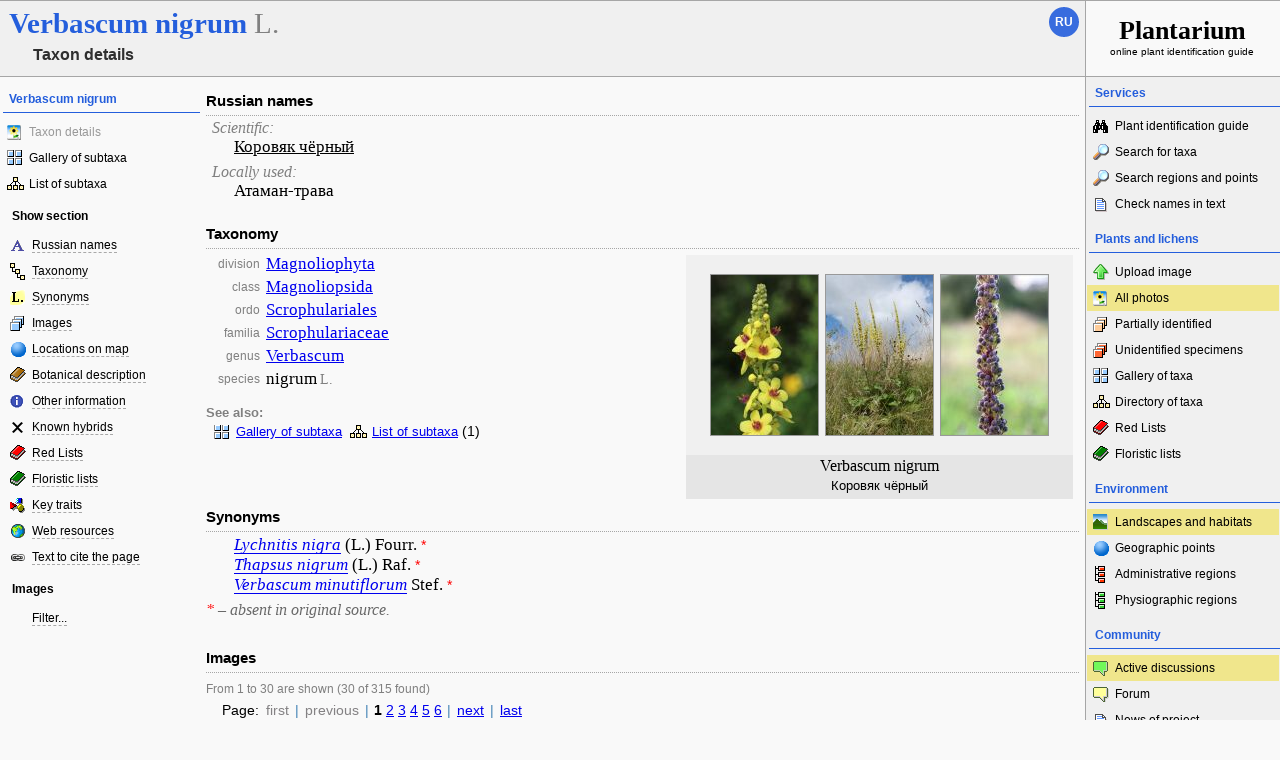

--- FILE ---
content_type: text/html; charset=UTF-8
request_url: https://www.plantarium.ru/lang/en/page/view/item/40040.html
body_size: 30460
content:

<!DOCTYPE HTML PUBLIC "-//W3C//DTD HTML 4.0 Transitional//EN">
<html lang="en">
	<head>
		<meta http-equiv='Content-Type' content='text/html; charset=UTF-8' />
		<meta http-equiv='Content-Script-Type' content='text/javascript' />
		<meta http-equiv='Content-Style-Type' content='text/css' />
		<meta name='robots' content='all' />
		<title>Коровяк чёрный - Verbascum nigrum - Taxon details - Plantarium</title>
		<meta name='keywords' content='Verbascum nigrum, Коровяк чёрный, Атаман-трава, Russian names, Taxonomy, Lychnitis nigra, Thapsus nigrum, Verbascum minutiflorum, Images, Locations on map, Botanical description, Other information, Known hybrids, Web resources' />
		<meta name='description' content='Verbascum nigrum. Коровяк чёрный, Атаман-трава. Russian names. Taxonomy. Synonyms. Images (photo gallery). Locations on map. Detailed botanical description. Other information. Known hybrids. Indications in Red Lists (6). Indications in floristic lists (20). Links to web resources with additional information.' />
		<meta name='author' content='Programming and design: Dmitry Gennadievich Oreshkin, 2007-2025' />
		<meta name="verify-v1" content="6qx+0U9Q2Ypx3XqryFwFJ6oGnwVzr2G/ZY5R1DhVVLE=" />
		<meta name="yandex-verification" content="f4918725629c8437" />
		<link rel='stylesheet' type='text/css' href='/lib/css/general_20250720.css' />
		<link rel='search' type='application/opensearchdescription+xml' href='/opensearch.xml' title='Plantarium' />
		<!-- apple touch icons -->
		<link rel="apple-touch-icon" href="/apple-touch-icon.png" />
		<link rel="apple-touch-icon" sizes="58x58" href="/apple-touch-icon-58.png" />
		<link rel="apple-touch-icon" sizes="76x76" href="/apple-touch-icon-76.png" />
		<link rel="apple-touch-icon" sizes="120x120" href="/apple-touch-icon-120.png" />
		<link rel="apple-touch-icon" sizes="152x152" href="/apple-touch-icon-152.png" />
		<!-- autosuggest -->
		<link type="text/css" rel="stylesheet" href="/lib/css/jquery.ui.core.css" />
		<link type="text/css" rel="stylesheet" href="/lib/css/jquery.ui.autocomplete.css" />
		<link type="text/css" rel="stylesheet" href="/lib/css/jquery.ui.theme.css" />
		<script type="text/javascript" src="/lib/js/jquery.min.js"></script>
		<script type="text/javascript" src="/lib/js/jquery.ui.core.min.js"></script>
		<script type="text/javascript" src="/lib/js/jquery.ui.widget.min.js"></script>
		<script type="text/javascript" src="/lib/js/jquery.ui.position.min.js"></script>
		<script type="text/javascript" src="/lib/js/jquery.ui.autocomplete.min.js"></script>
		<!-- /autosuggest -->
		<script src='/lib/js/utils.system.js?20250618'></script>
		<script src='/lib/js/obj.Validator_20250309.js'></script>
		<script src='/lib/js/obj.Validator.messages_20250309.en.js'></script>
		<script type="text/javascript" src="/lib/js/class.Popup.js?20160313"></script><script type="text/javascript" src="/lib/js/class.Tree.js?20101107"></script><script type="text/javascript" src="/lib/js/page/View.js?202309241"></script><script>goApp.landscapesURL="/lang/en/page/landscapes/point/%id%.html"; goApp.pointInfoText="Shooting place"; goApp.idToPointMap={"179":{"n":"Выбуты","d":"В этом месте река Великая прорезает известняки. Берега реки представляют собой отвесные обрывы. Дно реки здесь - горизонтальные плиты, образующие пороги. Чуть ниже по течению берега становятся низкими, река разливается шире, а среди ее русла расположено несколько островков. По берегам есть выходы родников, за счет которых образуются ключевые болотца. Растительность в нераспаханных участках представлена остепнёнными лугами с можжевельником и другими кустарниками (напоминает эстонские альвары). Близко к берегу располагается карьер, в старой части которого есть водоемы. Предполагалось расширение карьера на  участке  низкого берега, где снят грунт и оголен известняк."},"530":{"n":"Езерище и окрестности","d":"Посёлок Езерище располагается близ одноимённого озера на слабо всхолмлённой равнине. Между посёлком и озером располагаются обширные луга, которые периодически распахивают (в 2011 г. часть территории была занята посевами ячменя). На лугах преобладает Festuca arundinacea и Dactylis glomerata, велико участие  одуванчиков и погремков; судя по всему, луга подвергались интенсивному хозяйственному использованию и ранее - в почве прослеживается пахотный горизонт. На низких берегах озера расположены сырые пойменные луга, местами переходящие в ивняки и тростниковые заросли. В понижениях рельефа (в т.ч. в самом посёлке) довольно много ключевых болот с Phegopteris connectilis."},"1190":{"n":"Окрестности Пудости","d":"Примыкающие к реке Ижоре заброшенные выработки, где в XVIII—XIX веках добывали пудостский камень (травертин), ныне занятые лугами, кустарниками и, местами, разреженным лесом. В замкнутых понижениях - озерки."},"1723":{"n":"Окрестности города Звенигород","d":""},"8441":{"n":"Окрестности села Красный Бор","d":"Красный Бор (с 1680-го по 1920-е гг. Пьяный Бор) — село в Агрызском районе Татарстана, Россия. Центр Красноборского сельского поселения.\n\nПо прежнему имени села получила своё название Пьяноборская археологическая культура.\n\nРасположено на правом берегу Нижнекамского водохранилища.\n\nВпервые упоминается в 1680 году как село Пьяный Бор. Нынешнее название присвоено в 1920-е годы. До 1920 года село было центром Пяноборской волости Елабужского уезда Вятской губернии. В 1920—1921 годах входило в Вотскую АО, а затем в Елабужский и Челнинский кантоны Татарской АССР. В 1930—1960 годах Красный Бор был центром Красноборского района Татарской АССР.\n\n\nДо разлива Нижнекамского водохранилища, существовал паром через Каму, соединявший дорогу с Мензелинском.\n\n\nhttps://ru.wikipedia.org/wiki/"},"9616":{"n":"Верхняя Терраса и окрестности","d":"Территория микрорайона и его окрестности относится к Низкому Заволжью и расположена на древних волжских террасах, сложенных четвертичными супесчаными и суглинистыми отложениями. Вдоль Волги (ныне Куйбышевского водохранилища) в окрестности микрорайона в черте города сохранились в виде отдельных массивов участки леса. Часть этих участков разрослась за счет искусственных посадок и преобразована в городские парки (Парк Ушакова и Парк им. 40-летия ВЛКСМ), часть принадлежит Чердаклинскому лесничеству Чердаклинского района Ульяновской области. \nВ 1920 году  в состав вновь созданного Заволжского поселкового Совета, который входил в непосредственное подчинение Ульяновского городского Совета, вошли Заволжский рабочий поселок, три слободы- Королевка, Канава, Нижняя Часовня и посёлок Верхняя Часовня. 3 января 1935 года поселковый Совет был преобразован в Заволжский районный Совет депутатов трудящихся с подчинением Ульяновскому городскому Совету Средне-Волжского края. С 25 февраля 1942 года Заволжский район назывался Володарским. В связи со строительством Куйбышевского водохранилища жители из затопляемых сёл Ботьма, Архангельское, Сосновка и прилегающих к ним 4 деревень (Большое и Малое Пальцыно, Алексеевка и Петровка) в 1953-55 годах эвакуировались на новую площадку в окрестности поселка Верхняя Часовня. \n22 ноября 1958 года административное деление города было упразднено. 23 мая 1962 года указом Президиума Верховного Совета РСФСР № 742/5 был вновь образован район и назван Заволжским. Посёлок Верхняя Часовня вошел в его состав, так образовался микрорайон Верхняя Терраса по наименованию железнодорожной станции, расположенной на территории микрорайона.\nНа странице http://ulyanovsk.ginfo.ru/rayoni/zavolzhskiy_rayon/mikrorayon_verhnyaya_terrasa/ можно найти информацию о местоположении микрорайона Верхняя Терраса и его границах на карте города."},"10973":{"n":"Изборск","d":""},"12796":{"n":"Усть-Аяз и окрестности","d":""},"13199":{"n":"Ботсад ПетрГУ","d":""}}</script><script type="text/javascript" src="/lib/js/obj.PathMenu.js?20121125"></script><script>goPath.editable={}</script><script>goPath.URLs={};goPath.URLs[true]={cmViewProperties:"/lang/en/page/view/item/%item%.html",cmViewSamples:"/lang/en/page/samples/taxon/%taxon%.html",cmViewSubtaxons:"/lang/en/page/taxonomy/taxon/%taxon%.html",cmEditNames:"/lang/en/page/names/item/%item%.html",cmCategorizeNames:"/lang/en/page/categorization/item/%item%.html",cmEditSynonyms:"/lang/en/page/synonyms/item/%item%.html",cmEditPhotos:"/lang/en/page/pictures/item/%item%.html",cmEditDescription:"/lang/en/page/description/item/%item%.html",cmEditDiagnosis:"/lang/en/page/diagnosis/item/%item%.html",cmEditInformation:"/lang/en/page/information/item/%item%.html",cmEditShooting:"/lang/en/page/shooting/item/%item%.html",cmEditLinks:"/lang/en/page/links/item/%item%.html",cmEditProperties:"/lang/en/page/traits/item/%item%.html",cmEditHybridparents:"/lang/en/page/hybridparents/item/%taxon%.html",cmEditTaxon:"/lang/en/page/taxon/item/%item%.html"};goPath.URLs[false]={cmViewProperties:"/lang/en/page/view/item/%item%.html",cmViewSamples:"/lang/en/page/samples/taxon/%taxon%.html",cmViewSubtaxons:"/lang/en/page/taxonomy/taxon/%taxon%.html",cmEditNames:"/lang/en/page/names/item/%item%/taxon/%taxon%.html",cmCategorizeNames:"/lang/en/page/categorization/item/%item%/taxon/%taxon%.html",cmEditSynonyms:"/lang/en/page/synonyms/item/%item%/taxon/%taxon%.html",cmEditPhotos:"/lang/en/page/pictures/item/%item%/taxon/%taxon%.html",cmEditDescription:"/lang/en/page/description/item/%item%/taxon/%taxon%.html",cmEditDiagnosis:"/lang/en/page/diagnosis/item/%item%/taxon/%taxon%.html",cmEditInformation:"/lang/en/page/information/item/%item%/taxon/%taxon%.html",cmEditShooting:"/lang/en/page/shooting/item/%item%/taxon/%taxon%.html",cmEditLinks:"/lang/en/page/links/item/%item%/taxon/%taxon%.html",cmEditProperties:"/lang/en/page/traits/item/%item%/taxon/%taxon%.html",cmEditHybridparents:"/lang/en/page/hybridparents/item/%taxon%.html",cmEditTaxon:"/lang/en/page/taxon/item/%taxon%.html"};goPath.vertOffset=-6;</script><script>handleArrow(39,"/lang/en/page/view/item/40040/part/1.html")</script><script>var goRubrics=fnCompleteTree([{ID:1,name:"Image rubrics"},{parent:1,ID:2,name:"0!Appearance"},{parent:2,ID:4,name:"1!Generative organs"},{parent:4,ID:8,name:"Fructifications"},{parent:2,ID:5,name:"2!Vegetative organs"},{parent:2,ID:7,name:"3!Underground organs"},{parent:2,ID:9,name:"4!Young"},{parent:2,ID:6,name:"Abnormality"},{parent:1,ID:3,name:"1!Habitat"},{parent:1,ID:10,name:"Cultivated"}]);goApp.selectedRubrics=[];goApp.strings={confirmShowAll:"Do you want to remove all filters of images?",inGroup:"in group",photo:"Photos",photosAtPoint:"photos in point"};</script><script src="https://api-maps.yandex.ru/2.1/?apikey=17a105c4-907b-4e92-a3b7-21037487bbd3&amp;lang=ru_RU"></script><script>var goPoints=[[54.408163888889,53.237733333333,"\u0411\u0430\u0432\u043b\u044b",17,61934,97,160,"304a6a72",3,0],[53.9,35.15,"\u0421\u0442\u0430\u043d\u0446\u0438\u044f \u0414\u0443\u043c\u0438\u043d\u0438\u0447\u0438",22,42456,107,160,"2b815f06",4,0],[46.961158333333,28.844594444444,"\u041e\u043a\u0440\u0435\u0441\u0442\u043d\u043e\u0441\u0442\u0438 \u0433\u043e\u0440\u043e\u0434\u0430 \u041a\u043e\u0434\u0440\u0443",158,42795,107,160,"a7f765f6",1,0],[57.710555555556,28.287777777778,"\u0412\u044b\u0431\u0443\u0442\u044b",179,851450,107,160,"c5cce59e",2,0],[56.540277777778,85.0375,"\u0411\u0430\u0441\u0441\u0435\u0439\u043d \u041c\u0430\u043b\u043e\u0439 \u041a\u0438\u0440\u0433\u0438\u0437\u043a\u0438",195,756560,120,160,"d8dcc59e",2,0],[52.325833333333,35.351944444444,"\u0423\u0441\u0442\u044c\u0435-\u0412\u043e\u0440\u043e\u043d\u043a\u0430",272,14177,152,160,"91030695",6,0],[56.569102777778,33.916666666667,"\u041f\u0435\u0440\u0435\u043a\u0430\u0442 \u0420\u043e\u0436\u0434\u0435\u0441\u0442\u0432\u0435\u043d\u0441\u043a\u0438\u0439",371,77595,122,160,"6ab527e0",2,0],[48.328886111111,23.924925,"\u041e\u043a\u0440\u0435\u0441\u0442\u043d\u043e\u0441\u0442\u0438 \u0441. \u0423\u0441\u0442\u044c-\u0427\u0435\u0440\u043d\u0430\u044f",403,61518,120,160,"1efdc73e",1,0],[55.833333333333,29.983333333333,"\u0415\u0437\u0435\u0440\u0438\u0449\u0435 \u0438 \u043e\u043a\u0440\u0435\u0441\u0442\u043d\u043e\u0441\u0442\u0438",530,600430,107,160,"208fcbc8",6,0],[48.486666666667,24.281666666667,"\u0417\u0430\u043f\u043e\u0432\u0435\u0434\u043d\u0438\u043a \"\u0413\u043e\u0440\u0433\u0430\u043d\u044b\", \u041c\u0430\u043a\u0441\u0438\u043c\u0435\u0446",576,69921,160,150,"44280c8f",6,0],[56.997911111111,32.643327777778,"\u041f\u0435\u043d\u043e",608,24935,160,153,"e096bf52",2,0],[55.557222222222,36.705555555556,"\u041a\u0443\u0431\u0438\u043d\u043a\u0430",880,604263,135,160,"442c1ea0",2,0],[50.462777777778,30.321666666667,"\u0421\u0432\u044f\u0442\u043e\u0448\u0438\u043d\u043e",936,193860,160,120,"c24ac046",2,0],[59.620369444444,30.036427777778,"\u041e\u043a\u0440\u0435\u0441\u0442\u043d\u043e\u0441\u0442\u0438 \u041f\u0443\u0434\u043e\u0441\u0442\u0438",1190,199573,120,160,"a4cedd45",11,0],[55.0575,82.889166666667,"\u041d\u043e\u0432\u043e\u0441\u0438\u0431\u0438\u0440\u0441\u043a\u0438\u0439 \u0434\u0435\u043d\u0434\u0440\u043e\u043f\u0430\u0440\u043a",1206,99054,119,160,"ce838a97",2,0],[55.896944444444,37.369444444444,"\u0414\u043e\u043b\u0438\u043d\u0430 \u0421\u0445\u043e\u0434\u043d\u0438 \u0432 \u041a\u0443\u0440\u043a\u0438\u043d\u043e",1489,78347,99,160,"3944944e",3,0],[58.375,38.417777777778,"\u0420\u044b\u0431\u0438\u043d\u0441\u043a\u043e\u0435 \u0432\u043e\u0434\u043e\u0445\u0440\u0430\u043d\u0438\u043b\u0438\u0449\u0435",1507,78343,108,160,"729cc282",3,0],[56.475277777778,39.258055555556,"\u0420\u0435\u043a\u0430 \u0428\u0430\u0445\u0430",1533,118408,101,160,"0b804a3d",7,0],[55.733333333333,36.85,"\u041e\u043a\u0440\u0435\u0441\u0442\u043d\u043e\u0441\u0442\u0438 \u0433\u043e\u0440\u043e\u0434\u0430 \u0417\u0432\u0435\u043d\u0438\u0433\u043e\u0440\u043e\u0434",1723,823889,114,160,"3de28c73",4,0],[52.283333333333,104.3,"\u0418\u0440\u043a\u0443\u0442\u0441\u043a",2023,471514,120,160,"ca9b6551",1,0],[52.66,40.21,"\u041f\u043e\u043a\u0440\u043e\u0432\u0441\u043a\u043e\u0435",2205,521478,120,160,"90eb64b7",3,0],[59.382283333333,29.798844444444,"\u0412\u0435\u0440\u0445\u043e\u0432\u044c\u044f \u041e\u0440\u0435\u0434\u0435\u0436\u0430",2476,254420,107,160,"01861a36",2,0],[53.601297222222,25.827077777778,"\u041d\u043e\u0432\u043e\u0433\u0440\u0443\u0434\u0441\u043a\u0438\u0439 \u0437\u0430\u043c\u043e\u043a",2501,215611,94,160,"1f4a2a4c",1,0],[52.293333333333,104.46194444444,"\u041e\u043a\u0440\u0435\u0441\u0442\u043d\u043e\u0441\u0442\u0438 \u041f\u0438\u0432\u043e\u0432\u0430\u0440\u0438\u0445\u0438",2542,218222,120,160,"d18ea53b",8,0],[56.949444444444,24.059166666667,"\u0411\u043e\u0442\u0441\u0430\u0434 \u041b\u0430\u0442\u0432\u0438\u0439\u0441\u043a\u043e\u0433\u043e \u0423\u043d\u0438\u0432\u0435\u0440\u0441\u0438\u0442\u0435\u0442\u0430",2550,539770,160,140,"e86cb477",1,0],[59.711666666667,29.028055555556,"\u041a\u043e\u043f\u043e\u0440\u044c\u0435",2615,222193,114,160,"57af271f",2,0],[57.440277777778,57.008888888889,"\u041a\u0443\u043d\u0433\u0443\u0440",2643,552755,118,160,"12080008",2,0],[60.595555555556,45.489444444444,"\u0423\u0440\u043e\u0447\u0438\u0449\u0435 \u041e\u043f\u043e\u043a\u0438",2658,227546,120,160,"b9d33cc5",3,0],[55.843494444444,37.595269444444,"\u0413\u0411\u0421 \u0420\u0410\u041d",2840,755990,157,160,"74277534",2,1],[59.126388888889,29.0175,"\u0421\u0430\u0431\u0441\u043a",2841,247465,107,160,"8894029d",3,0],[59.718186111111,29.754352777778,"\u041e\u043a\u0440\u0435\u0441\u0442\u043d\u043e\u0441\u0442\u0438 \u0413\u043b\u044f\u0434\u0438\u043d\u043e",8343,596590,107,160,"6f922273",4,0],[55.885277777778,53.086111111111,"\u041e\u043a\u0440\u0435\u0441\u0442\u043d\u043e\u0441\u0442\u0438 \u0441\u0435\u043b\u0430 \u041a\u0440\u0430\u0441\u043d\u044b\u0439 \u0411\u043e\u0440",8441,850987,125,160,"0355bba5",2,0],[60.018333333333,29.739166666667,"\u041a\u0440\u043e\u043d\u0448\u0442\u0430\u0434\u0442 \u0438 \u043e\u043a\u0440\u0435\u0441\u0442\u043d\u043e\u0441\u0442\u0438",8494,700774,107,160,"2993d13c",2,0],[58.004536111111,55.931266666667,"\u0417\u0430\u043a\u0430\u043c\u0441\u043a",8517,499185,160,98,"64ab6f89",4,0],[59.1564,28.99,"\u041e\u043a\u0440\u0435\u0441\u0442\u043d\u043e\u0441\u0442\u0438 \u0420\u0435\u0434\u043a\u0438\u043d\u043e",8528,439449,107,160,"b128ef17",1,0],[53.405277777778,50.002777777778,"\u0428\u0438\u0440\u044f\u0435\u0432\u043e",8635,719835,160,106,"a380c72c",1,0],[55.642777777778,38.178333333333,"\u041e\u043a\u0440\u0435\u0441\u0442\u043d\u043e\u0441\u0442\u0438 \u0425\u0440\u0438\u043f\u0430\u043d\u0438",8676,9448,160,107,"b7885c8f",7,0],[56.723611111111,38.773611111111,"\u041c\u0435\u0441\u0442\u0435\u0447\u043a\u043e \u0411\u043e\u0442\u0438\u043a",8932,478458,160,97,"f3260533",3,0],[55.906944444444,49.155277777778,"\u0413\u043e\u043b\u0443\u0431\u043e\u0435 \u043e\u0437\u0435\u0440\u043e",9002,485687,120,160,"16b2d383",3,0],[57.043611111111,57.751944444444,"\u041e\u043a\u0440\u0435\u0441\u0442\u043d\u043e\u0441\u0442\u0438 \u0434\u0435\u0440\u0435\u0432\u043d\u0438 \u0410\u0433\u0430\u0444\u043e\u043d\u043a\u043e\u0432\u043e",9137,580690,106,160,"c5fa549b",2,0],[60.028611111111,57.6375,"\u041e\u043a\u0440\u0435\u0441\u0442\u043d\u043e\u0441\u0442\u0438 \u0434\u0435\u0440\u0435\u0432\u043d\u0438 \u0412\u0430\u043d\u044c\u043a\u043e\u0432\u0430",9149,471522,160,135,"480f52a9",3,0],[56.473055555556,57.760555555556,"\u041e\u043a\u0440\u0435\u0441\u0442\u043d\u043e\u0441\u0442\u0438 \u0434\u0435\u0440\u0435\u0432\u043d\u0438 \u0417\u0430\u0443\u0444\u0430",9253,408214,106,160,"e3ecac43",2,0],[57.381111111111,57.120833333333,"\u041e\u043a\u0440\u0435\u0441\u0442\u043d\u043e\u0441\u0442\u0438 \u041a\u0430\u043c\u043d\u044f \u0415\u0440\u043c\u0430\u043a",9288,722142,127,160,"2fa05aaa",1,0],[49.033,23.685,"\u041f\u043e\u043b\u044f\u043d\u0438\u0446\u0430",9294,519378,160,120,"f8cfe5ea",3,0],[49.04,23.52,"\u0421\u043a\u043e\u043b\u0435\u0432\u0441\u043a\u0438\u0435 \u0411\u0435\u0441\u043a\u0438\u0434\u044b",9295,574977,160,120,"0f96b15b",2,0],[55.154444444444,58.780277777778,"\u041e\u043a\u0440\u0435\u0441\u0442\u043d\u043e\u0441\u0442\u0438 \u043f\u043e\u0441\u0435\u043b\u043a\u0430 \u041c\u0435\u0436\u0435\u0432\u043e\u0439",9301,559379,106,160,"06826995",2,0],[48.983333333333,23.983333333333,"\u0414\u043e\u043b\u0438\u043d\u0430",9304,475382,160,112,"54ad2457",1,0],[56.277225,28.488930555556,"\u0421\u0435\u0431\u0435\u0436",9366,783145,107,160,"78704759",5,0],[55.699830555556,36.722708333333,"\u0417\u0432\u0435\u043d\u0438\u0433\u043e\u0440\u043e\u0434\u0441\u043a\u0430\u044f \u0431\u0438\u043e\u0441\u0442\u0430\u043d\u0446\u0438\u044f \u041c\u0413\u0423",9438,23734,120,160,"83a1bb34",2,0],[48.783333333333,23.683333333333,"\u041c\u0438\u0437\u0443\u043d\u044c",9506,533811,160,120,"f6cad593",3,0],[54.349444444444,48.543333333333,"\u0412\u0435\u0440\u0445\u043d\u044f\u044f \u0422\u0435\u0440\u0440\u0430\u0441\u0430 \u0438 \u043e\u043a\u0440\u0435\u0441\u0442\u043d\u043e\u0441\u0442\u0438",9616,848111,160,132,"e369481c",2,0],[54.143888888889,57.782777777778,"\u041e\u043a\u0440\u0435\u0441\u0442\u043d\u043e\u0441\u0442\u0438 \u0434\u0435\u0440\u0435\u0432\u043d\u0438 \u0411\u0435\u0440\u0434\u0430\u0433\u0443\u043b\u043e\u0432\u043e",9675,507608,115,160,"e773229a",2,0],[55.616666666667,38.116666666667,"\u041f\u043e\u0441\u0435\u043b\u043e\u043a \u0418\u043b\u044c\u0438\u043d\u0441\u043a\u0438\u0439 \u0438 \u043e\u043a\u0440\u0435\u0441\u0442\u043d\u043e\u0441\u0442\u0438",9859,598747,120,160,"fb55f2b3",5,0],[55.772758333333,38.835261111111,"\u0420\u0435\u043a\u0430 \u041a\u043b\u044f\u0437\u044c\u043c\u0430 \u0443 \u041a\u0440\u0430\u0441\u043d\u043e\u0439 \u0414\u0443\u0431\u0440\u0430\u0432\u044b",10114,586330,116,160,"26efaed9",2,0],[51.368291666667,6.4183027777778,"\u041a\u0435\u043c\u043f\u0435\u043d",10367,139862,151,160,"93a2dc0c",2,1],[55.177202777778,60.103111111111,"\u041e\u0437\u0435\u0440\u043e \u0422\u0443\u0440\u0433\u043e\u044f\u043a",10574,630035,109,160,"aa378960",2,0],[55.822391666667,52.421683333333,"\u0427\u0435\u043b\u043d\u0438\u043d\u0441\u043a\u043e\u0435 \u043b\u0435\u0441\u043d\u0438\u0447\u0435\u0441\u0442\u0432\u043e",10611,572961,120,160,"d310cba7",2,0],[56.343611111111,28.9025,"\u0418\u0434\u0440\u0438\u0446\u0430",10716,637053,100,160,"a3346b5e",1,0],[58.74,27.82,"\u0413\u0434\u043e\u0432",10737,641614,107,160,"250456e3",1,0],[57.240830555556,37.309961111111,"\u0414\u043e\u043b\u0438\u043d\u0430 \u0440\u0435\u043a\u0438 \u041c\u0435\u0434\u0432\u0435\u0434\u0438\u0446\u0430",10879,684674,115,160,"a96460b3",2,0],[57.441055555556,57.005988888889,"\u0413\u043e\u0440\u0430 \u041b\u0435\u0434\u044f\u043d\u0430\u044f",10884,725223,139,160,"d318684e",1,0],[55.969738888889,60.931302777778,"\u041e\u0437\u0435\u0440\u043e \u0411\u043e\u043b\u044c\u0448\u0438\u0435 \u0410\u043b\u043b\u0430\u043a\u0438",10894,684676,119,160,"610265b5",1,0],[55.49725,31.820691666667,"\u041e\u0437\u0435\u0440\u043e \u0421\u0430\u043f\u0448\u043e",10919,684677,115,160,"4fdd10ad",1,0],[54.097222222222,57.0475,"\u041e\u043a\u0440\u0435\u0441\u0442\u043d\u043e\u0441\u0442\u0438 \u0434\u0435\u0440\u0435\u0432\u043d\u0438 \u0417\u0438\u0440\u0438\u043a\u043b\u044b",10969,674591,108,160,"a0508851",2,0],[57.710238888889,27.860638888889,"\u0418\u0437\u0431\u043e\u0440\u0441\u043a",10973,676219,160,120,"0a7bd837",5,0],[57.441652777778,28.161505555556,"\u0428\u0430\u0431\u0430\u043d\u044b",10982,677273,107,160,"fc3269d7",4,0],[57.473788888889,56.919319444444,"\u0421\u043f\u0430\u0441\u0441\u043a\u0430\u044f \u0433\u043e\u0440\u0430 \u0438 \u0435\u0451 \u043e\u043a\u0440\u0435\u0441\u0442\u043d\u043e\u0441\u0442\u0438",11215,700201,105,160,"b2700c51",2,0],[57.388611111111,49.032222222222,"\u0411\u0435\u0440\u0435\u0441\u043d\u044f\u0442\u0441\u043a\u0438\u0439 \u0411\u0413\u041a",11250,703515,121,160,"b4181d96",1,0],[56.304444444444,57.865833333333,"\u041e\u043a\u0440\u0435\u0441\u0442\u043d\u043e\u0441\u0442\u0438 \u0420\u0443\u0441\u0441\u043a\u043e\u0433\u043e \u0423\u0441\u0442\u044c-\u041c\u0430\u0448\u0430",11292,708954,106,160,"fb56995c",3,0],[58.3387,56.424752777778,"\u041b\u0443\u043d\u0435\u0436\u0441\u043a\u0438\u0435 \u0433\u043e\u0440\u044b \u0438 \u0438\u0445 \u043e\u043a\u0440\u0435\u0441\u0442\u043d\u043e\u0441\u0442\u0438",12203,794230,154,160,"81e15d69",1,0],[57.358633333333,28.365361111111,"\u0421\u0443\u0440\u0433\u0443\u0442\u043d\u0435\u0444\u0442\u0435\u0433\u0430\u0437 \u0432 \u041e\u0441\u0442\u0440\u043e\u0432\u0435",12244,793241,107,160,"d4ffcc6d",4,0],[51.666077777778,57.457497222222,"\u0417\u0430\u043f\u043e\u0432\u0435\u0434\u043d\u0438\u043a \"\u0428\u0430\u0439\u0442\u0430\u043d-\u0422\u0430\u0443\"",12249,797451,111,160,"6e08a616",2,0],[51.594441666667,56.705427777778,"\u0425\u0440\u0435\u0431\u0435\u0442 \u041a\u0430\u0440\u0430\u043c\u0443\u0440\u0443\u043d\u0442\u0430\u0443",12250,797453,108,160,"4dcb11ce",2,0],[57.422619444444,56.877161111111,"\u041a\u0430\u0440\u0441\u0442\u043e\u0432\u043e\u0435 \u043e\u0437\u0435\u0440\u043e \u0438 \u043e\u043a\u0440\u0435\u0441\u0442\u043d\u043e\u0441\u0442\u0438",12282,792874,141,160,"c3630809",1,0],[57.947591666667,56.167127777778,"\u0410\u043d\u0434\u0440\u043e\u043d\u043e\u0432\u0441\u043a\u0438\u0439 \u043b\u0435\u0441.",12311,794075,142,160,"3708f2ec",1,0],[56.08,57.583333333333,"\u0423\u0441\u0442\u044c-\u0410\u044f\u0437 \u0438 \u043e\u043a\u0440\u0435\u0441\u0442\u043d\u043e\u0441\u0442\u0438",12796,825185,104,160,"888ddac7",1,0],[61.843888888889,34.381944444444,"\u0411\u043e\u0442\u0441\u0430\u0434 \u041f\u0435\u0442\u0440\u0413\u0423",13199,859191,107,160,"e6fe1364",3,1]];goApp.viewURLs={floraPage:"/lang/en/page/flora/id/%id%.html",pointPage:"/lang/en/page/landscapes/point/%id%.html",imagePath:"/dat/plants/",imagePage:"/lang/en/page/image/id/%id%.html",imagePreview:"/lang/en/page/image/id/%id%.html",taxonAtPointPage:"/lang/en/page/view/item/40040/point/%id%.html"};goApp.mapTexts={cultivatedPlants:"cultivated plants",viewFlora:"View floristic list",viewPoint:"описание географической точки"};var goFloras=[{"ID":"5","ID_user":"441","name":"\u0420\u0430\u0441\u0442\u0435\u043d\u0438\u044f \u0423\u043d\u0438\u0432\u0435\u0440\u0441\u0438\u0442\u0435\u0442\u0441\u043a\u043e\u0439 \u0440\u043e\u0449\u0438","lt":"56.47","lg":"84.95"},{"ID":"1181","ID_user":"4835","name":"\u0424\u043b\u043e\u0440\u0430 \u043f\u0430\u043c\u044f\u0442\u043d\u0438\u043a\u0430 \u043f\u0440\u0438\u0440\u043e\u0434\u044b \"\u0411\u0435\u043b\u0430\u044f \u0433\u043e\u0440\u0430\" (\u0422\u0443\u043b\u044c\u0441\u043a\u0430\u044f \u043e\u0431\u043b\u0430\u0441\u0442\u044c)","lt":"53.719148","lg":"37.263825"},{"ID":"1190","ID_user":"4835","name":"\u0424\u043b\u043e\u0440\u0430 \u043f\u0430\u043c\u044f\u0442\u043d\u0438\u043a\u0430 \u043f\u0440\u0438\u0440\u043e\u0434\u044b \"\u041a\u0440\u0430\u043f\u0438\u0432\u0435\u043d\u0441\u043a\u0438\u0439 \u0437\u0430\u043a\u0430\u0437\u043d\u0438\u043a\" (\u0422\u0443\u043b\u044c\u0441\u043a\u0430\u044f \u043e\u0431\u043b\u0430\u0441\u0442\u044c)","lt":"53.984326","lg":"37.152134"},{"ID":"1185","ID_user":"12878","name":"\u0424\u043b\u043e\u0440\u0430 \u043f\u0430\u043c\u044f\u0442\u043d\u0438\u043a\u0430 \u043f\u0440\u0438\u0440\u043e\u0434\u044b \u0417\u0430\u0445\u0430\u0440\u044c\u0438\u043d\u0441\u043a\u0438\u0439 \u043b\u0435\u0441\u043e\u0441\u0442\u0435\u043f\u043d\u043e\u0439 \u043a\u043e\u043c\u043f\u043b\u0435\u043a\u0441 (\u0422\u0443\u043b\u044c\u0441\u043a\u0430\u044f \u043e\u0431\u043b\u0430\u0441\u0442\u044c)","lt":"54.651225","lg":"37.917029"},{"ID":"1183","ID_user":"12878","name":"\u0424\u043b\u043e\u0440\u0430 \u043f\u0430\u043c\u044f\u0442\u043d\u0438\u043a\u0430 \u043f\u0440\u0438\u0440\u043e\u0434\u044b \u0417\u0435\u043b\u0435\u043d\u0430\u044f \u0437\u043e\u043d\u0430 \u0434\u043e\u043c\u0430 \u043e\u0442\u0434\u044b\u0445\u0430 \"\u0412\u0435\u043b\u0435\u0433\u043e\u0436\" (\u0422\u0443\u043b\u044c\u0441\u043a\u0430\u044f \u043e\u0431\u043b\u0430\u0441\u0442\u044c)","lt":"54.725093","lg":"37.236628"},{"ID":"1100","ID_user":"8308","name":"\u0424\u043b\u043e\u0440\u0430 \u0422\u0432\u0435\u0440\u0441\u043a\u043e\u0439 \u043e\u0431\u043b\u0430\u0441\u0442\u0438","lt":"56.86","lg":"35.91"},{"ID":"1004","ID_user":"1056","name":"\u0424\u043b\u043e\u0440\u0430 \u0443\u0440\u043e\u0447\u0438\u0449\u0430 \u041c\u043e\u043d\u0430\u0441\u0442\u044b\u0440\u0441\u043a\u0430\u044f \u0431\u0430\u043b\u043a\u0430","lt":"51.7174","lg":"36.118641666667"},{"ID":"1006","ID_user":"1056","name":"\u0424\u043b\u043e\u0440\u0430 \u0443\u0440\u043e\u0447\u0438\u0449\u0430 \u0423\u0441\u0442\u044c\u0435-\u0412\u043e\u0440\u043e\u043d\u043a\u0430","lt":"52.325833333333","lg":"35.351944444444"},{"ID":"1019","ID_user":"2733","name":"\u0424\u043b\u043e\u0440\u0430 \u0443\u0441\u0430\u0434\u044c\u0431\u044b \u0427\u0435\u0447\u0451\u0442\u043e\u0432","lt":"52.977687","lg":"24.620901"},{"ID":"45","ID_user":"1708","name":"\u0424\u043b\u043e\u0440\u0430 \u0425\u043e\u0442\u0438\u043d\u0441\u044c\u043a\u043e\u0457 \u0432\u0438\u0441\u043e\u0447\u0438\u043d\u0438 (\u0410\u0431\u043e\u0440\u0438\u0433\u0435\u043d\u0430 \u0444\u0440\u0430\u043a\u0446\u0456\u044f), \u0423\u043a\u0440\u0430\u0457\u043d\u0430, \u0427\u0435\u0440\u043d\u0456\u0432\u0435\u0446\u044c\u043a\u0430 \u043e\u0431\u043b.","lt":"48.45","lg":"26.05"},{"ID":"1010","ID_user":"768","name":"\u0424\u043b\u043e\u0440\u0430 \u042f\u0440\u043e\u0441\u043b\u0430\u0432\u0441\u043a\u043e\u0439 \u043e\u0431\u043b\u0430\u0441\u0442\u0438 (\u041e\u043f\u0440\u0435\u0434\u0435\u043b\u0438\u0442\u0435\u043b\u044c..., 1986)","lt":"57.6275","lg":"39.8892"}];var goLocatedImages=[{"ID_group":"20141006234935-1056-4454","amount":"1","cultOnly":"0","ID":"264756","w":"120","h":"160","s":"c04d217f","lt":"51.773024","lg":"36.211029"},{"ID_group":"20161229002442-8307-260","amount":"5","cultOnly":"0","ID":"487803","w":"120","h":"160","s":"c69d8ef6","lt":"50.596603","lg":"27.668806"},{"ID_group":"20170728113401-260-3835","amount":"2","cultOnly":"0","ID":"523655","w":"160","h":"137","s":"6aae6c88","lt":"55.646471","lg":"38.191869"},{"ID_group":"20180129171505-1281-4076","amount":"6","cultOnly":"0","ID":"552026","w":"160","h":"120","s":"0334f66e","lt":"58.390573","lg":"40.439583"},{"ID_group":"20180331122055-1635-4161","amount":"5","cultOnly":"0","ID":"560844","w":"107","h":"160","s":"4f15c7ea","lt":"57.8088","lg":"41.4517"},{"ID_group":"20190712091554-260-2927","amount":"1","cultOnly":"0","ID":"620275","w":"160","h":"137","s":"5788845c","lt":"55.645938","lg":"38.197205"},{"ID_group":"20210708190856-9984-5827","amount":"1","cultOnly":"0","ID":"701326","w":"107","h":"160","s":"3431399d","lt":"56.47575","lg":"85.05171"},{"ID_group":"20220221173342-1432-5333","amount":"1","cultOnly":"0","ID":"723291","w":"156","h":"160","s":"3ad1f7e9","lt":"56.441572","lg":"85.067628"},{"ID_group":"20220914234244-11959-580","amount":"2","cultOnly":"0","ID":"743773","w":"114","h":"160","s":"f3a67365","lt":"55.436051","lg":"37.507131"},{"ID_group":"20230524224541-11077-6870","amount":"2","cultOnly":"0","ID":"770018","w":"160","h":"123","s":"1ba361f7","lt":"42.61517","lg":"23.23439"},{"ID_group":"20240106052505-260-4104","amount":"7","cultOnly":"0","ID":"791771","w":"160","h":"113","s":"18fbf05e","lt":"55.6455969","lg":"38.197067"},{"ID_group":"20240902065223-260-2775","amount":"3","cultOnly":"0","ID":"815881","w":"160","h":"124","s":"64a81e36","lt":"55.645969","lg":"38.197067"},{"ID_group":"20250417222505-1-8454","amount":"4","cultOnly":"0","ID":"835637","w":"107","h":"160","s":"64118230","lt":"55.800716","lg":"30.075828"}];</script><script>var goTraits=new Tree({name:"goTraits", prefix: "tr"});goTraits.assignData(fnCompleteTree([{ID:1},{parent:1,ID:196},{parent:197,ID:197},{parent:199,ID:199},{parent:198,ID:198},{parent:433,ID:433},{parent:207,ID:207},{parent:205,ID:205},{parent:200,ID:200},{parent:305,ID:305},{parent:306,ID:306},{parent:437,ID:437},{parent:434,ID:434},{parent:201,ID:201},{parent:304,ID:304},{parent:322,ID:322},{parent:202,ID:202},{parent:438,ID:438},{parent:206,ID:206},{parent:439,ID:439},{parent:303,ID:303},{parent:196,ID:208},{parent:209,ID:209},{parent:211,ID:211},{parent:212,ID:212},{parent:213,ID:213},{parent:208,ID:210},{parent:220,ID:220},{parent:307,ID:307},{parent:210,ID:420},{parent:210,ID:421},{parent:308,ID:308},{parent:214,ID:214},{parent:215,ID:215},{parent:216,ID:216},{parent:217,ID:217},{parent:218,ID:218},{parent:219,ID:219},{parent:222,ID:222},{parent:210,ID:327},{parent:28,ID:28},{parent:1,ID:2},{parent:2,ID:5},{parent:5,ID:125},{parent:126,ID:126},{parent:127,ID:127},{parent:348,ID:348},{parent:128,ID:128},{parent:125,ID:129},{parent:5,ID:112},{parent:112,ID:114},{parent:115,ID:115},{parent:113,ID:113},{parent:418,ID:418},{parent:412,ID:412},{parent:413,ID:413},{parent:414,ID:414},{parent:415,ID:415},{parent:416,ID:416},{parent:5,ID:122},{parent:300,ID:300},{parent:122,ID:124},{parent:122,ID:123},{parent:5,ID:298},{parent:436,ID:436},{parent:387,ID:387},{parent:298,ID:116},{parent:422,ID:422},{parent:117,ID:117},{parent:116,ID:120},{parent:119,ID:119},{parent:116,ID:121},{parent:116,ID:424},{parent:425,ID:425},{parent:426,ID:426},{parent:118,ID:118},{parent:299,ID:299},{parent:408,ID:408},{parent:430,ID:430},{parent:409,ID:409},{parent:2,ID:3},{parent:3,ID:12},{parent:384,ID:384},{parent:29,ID:29},{parent:12,ID:30},{parent:31,ID:31},{parent:3,ID:48},{parent:48,ID:393},{parent:393,ID:69},{parent:70,ID:70},{parent:25,ID:25},{parent:72,ID:72},{parent:80,ID:80},{parent:71,ID:71},{parent:73,ID:73},{parent:74,ID:74},{parent:393,ID:75},{parent:76,ID:76},{parent:410,ID:410},{parent:78,ID:78},{parent:79,ID:79},{parent:393,ID:330},{parent:393,ID:81},{parent:48,ID:394},{parent:394,ID:35},{parent:32,ID:32},{parent:36,ID:36},{parent:37,ID:37},{parent:38,ID:38},{parent:33,ID:33},{parent:39,ID:39},{parent:40,ID:40},{parent:41,ID:41},{parent:34,ID:34},{parent:442,ID:442},{parent:331,ID:331},{parent:26,ID:26},{parent:344,ID:344},{parent:345,ID:345},{parent:48,ID:10},{parent:10,ID:21},{parent:328,ID:328},{parent:23,ID:23},{parent:24,ID:24},{parent:10,ID:22},{parent:395,ID:395},{parent:13,ID:13},{parent:332,ID:332},{parent:333,ID:333},{parent:386,ID:386},{parent:334,ID:334},{parent:335,ID:335},{parent:336,ID:336},{parent:338,ID:338},{parent:411,ID:411},{parent:346,ID:346},{parent:347,ID:347},{parent:337,ID:337},{parent:339,ID:339},{parent:340,ID:340},{parent:341,ID:341},{parent:342,ID:342},{parent:343,ID:343},{parent:443,ID:443},{parent:3,ID:45},{parent:49,ID:49},{parent:45,ID:51},{parent:45,ID:52},{parent:53,ID:53},{parent:54,ID:54},{parent:3,ID:46},{parent:55,ID:55},{parent:56,ID:56},{parent:46,ID:57},{parent:46,ID:58},{parent:58,ID:59},{parent:60,ID:60},{parent:297,ID:297},{parent:3,ID:47},{parent:47,ID:61},{parent:66,ID:66},{parent:61,ID:67},{parent:77,ID:77},{parent:47,ID:62},{parent:68,ID:68},{parent:63,ID:63},{parent:47,ID:64},{parent:47,ID:65},{parent:3,ID:9},{parent:380,ID:380},{parent:15,ID:15},{parent:9,ID:16},{parent:16,ID:423},{parent:423,ID:17},{parent:16,ID:19},{parent:18,ID:18},{parent:16,ID:20},{parent:16,ID:427},{parent:428,ID:428},{parent:429,ID:429},{parent:82,ID:82},{parent:419,ID:419},{parent:14,ID:14},{parent:301,ID:301},{parent:11,ID:11},{parent:27,ID:27},{parent:2,ID:6},{parent:130,ID:130},{parent:432,ID:432},{parent:131,ID:131},{parent:132,ID:132},{parent:6,ID:133},{parent:134,ID:134},{parent:135,ID:135},{parent:136,ID:136},{parent:6,ID:137},{parent:377,ID:377},{parent:138,ID:138},{parent:139,ID:139},{parent:440,ID:440},{parent:435,ID:435},{parent:140,ID:140},{parent:2,ID:7},{parent:7,ID:349},{parent:349,ID:350},{parent:350,ID:352},{parent:353,ID:353},{parent:350,ID:354},{parent:355,ID:355},{parent:356,ID:356},{parent:368,ID:368},{parent:357,ID:357},{parent:358,ID:358},{parent:359,ID:359},{parent:369,ID:369},{parent:150,ID:150},{parent:151,ID:151},{parent:152,ID:152},{parent:154,ID:154},{parent:155,ID:155},{parent:156,ID:156},{parent:157,ID:157},{parent:158,ID:158},{parent:159,ID:159},{parent:370,ID:370},{parent:349,ID:351},{parent:360,ID:360},{parent:351,ID:361},{parent:362,ID:362},{parent:363,ID:363},{parent:364,ID:364},{parent:365,ID:365},{parent:366,ID:366},{parent:351,ID:367},{parent:160,ID:160},{parent:7,ID:146},{parent:149,ID:149},{parent:146,ID:302},{parent:147,ID:147},{parent:148,ID:148},{parent:7,ID:141},{parent:141,ID:142},{parent:441,ID:441},{parent:141,ID:143},{parent:144,ID:144},{parent:141,ID:145},{parent:396,ID:396},{parent:7,ID:309},{parent:379,ID:379},{parent:310,ID:310},{parent:311,ID:311},{parent:309,ID:312},{parent:313,ID:313},{parent:314,ID:314},{parent:2,ID:4},{parent:4,ID:83},{parent:88,ID:88},{parent:431,ID:431},{parent:85,ID:85},{parent:86,ID:86},{parent:87,ID:87},{parent:89,ID:89},{parent:90,ID:90},{parent:383,ID:383},{parent:83,ID:91},{parent:378,ID:378},{parent:92,ID:92},{parent:91,ID:93},{parent:94,ID:94},{parent:95,ID:95},{parent:382,ID:382},{parent:97,ID:97},{parent:96,ID:96},{parent:98,ID:98},{parent:371,ID:371},{parent:99,ID:99},{parent:100,ID:100},{parent:101,ID:101},{parent:4,ID:84},{parent:102,ID:102},{parent:84,ID:103},{parent:84,ID:105},{parent:84,ID:106},{parent:107,ID:107},{parent:108,ID:108},{parent:375,ID:375},{parent:109,ID:109},{parent:110,ID:110},{parent:111,ID:111},{parent:388,ID:388},{parent:389,ID:389},{parent:391,ID:391},{parent:390,ID:390},{parent:392,ID:392},{parent:8,ID:8},{parent:161,ID:161},{parent:162,ID:162},{parent:163,ID:163},{parent:164,ID:164},{parent:166,ID:166},{parent:165,ID:165},{parent:400,ID:400},{parent:406,ID:406},{parent:407,ID:407},{parent:401,ID:401},{parent:402,ID:402},{parent:404,ID:404},{parent:403,ID:403},{parent:405,ID:405},{parent:1,ID:224},{parent:224,ID:225},{parent:225,ID:226},{parent:225,ID:373},{parent:225,ID:227},{parent:225,ID:228},{parent:225,ID:229},{parent:225,ID:230},{parent:224,ID:231},{parent:232,ID:232},{parent:233,ID:233},{parent:231,ID:234},{parent:235,ID:235},{parent:236,ID:236},{parent:372,ID:372},{parent:237,ID:237},{parent:238,ID:238},{parent:239,ID:239},{parent:240,ID:240},{parent:241,ID:241},{parent:242,ID:242},{parent:224,ID:243},{parent:244,ID:244},{parent:243,ID:245},{parent:243,ID:246},{parent:224,ID:397},{parent:399,ID:399},{parent:398,ID:398},{parent:224,ID:247},{parent:247,ID:374},{parent:248,ID:248},{parent:323,ID:323},{parent:247,ID:249},{parent:250,ID:250},{parent:247,ID:251},{parent:252,ID:252},{parent:253,ID:253},{parent:254,ID:254},{parent:224,ID:255},{parent:256,ID:256},{parent:259,ID:259},{parent:385,ID:385},{parent:255,ID:258},{parent:257,ID:257},{parent:260,ID:260},{parent:261,ID:261},{parent:262,ID:262},{parent:263,ID:263},{parent:264,ID:264},{parent:265,ID:265},{parent:266,ID:266},{parent:224,ID:267},{parent:268,ID:268},{parent:267,ID:269},{parent:270,ID:270},{parent:417,ID:417},{parent:271,ID:271},{parent:272,ID:272},{parent:273,ID:273},{parent:274,ID:274},{parent:1,ID:275},{parent:275,ID:276},{parent:276,ID:282},{parent:276,ID:283},{parent:280,ID:280},{parent:281,ID:281},{parent:275,ID:277},{parent:285,ID:285},{parent:277,ID:284},{parent:287,ID:287},{parent:296,ID:296},{parent:381,ID:381},{parent:286,ID:286},{parent:275,ID:278},{parent:278,ID:288},{parent:289,ID:289},{parent:290,ID:290},{parent:279,ID:279},{parent:291,ID:291},{parent:292,ID:292},{parent:293,ID:293},{parent:294,ID:294},{parent:295,ID:295},{parent:167,ID:167},{parent:168,ID:168},{parent:169,ID:169},{parent:170,ID:170},{parent:171,ID:171},{parent:172,ID:172},{parent:173,ID:173},{parent:174,ID:174},{parent:175,ID:175},{parent:176,ID:176},{parent:177,ID:177},{parent:178,ID:178},{parent:180,ID:180},{parent:179,ID:179},{parent:181,ID:181},{parent:182,ID:182},{parent:183,ID:183},{parent:184,ID:184},{parent:185,ID:185},{parent:186,ID:186},{parent:189,ID:189},{parent:190,ID:190},{parent:191,ID:191},{parent:192,ID:192},{parent:193,ID:193},{parent:194,ID:194},{parent:195,ID:195},{parent:1,ID:315},{parent:315,ID:319},{parent:324,ID:324},{parent:320,ID:320},{parent:315,ID:316},{parent:321,ID:321},{parent:318,ID:318},{parent:376,ID:376},{parent:317,ID:317}]));</script>
		<script>function googleTranslateElementInit() {new google.translate.TranslateElement({pageLanguage: "ru",multilanguagePage: true});}</script><script src="//translate.google.com/translate_a/element.js?cb=googleTranslateElementInit"></script>
	</head>
	<body>
		<!-- Rating@Mail.ru counter -->
		<script type="text/javascript">
		var _tmr = window._tmr || (window._tmr = []);
		_tmr.push({id: "1354914", type: "pageView", start: (new Date()).getTime()});
		(function (d, w, id) {
		  if (d.getElementById(id)) return;
		  var ts = d.createElement("script"); ts.type = "text/javascript"; ts.async = true; ts.id = id;
		  ts.src = "https://top-fwz1.mail.ru/js/code.js";
		  var f = function () {var s = d.getElementsByTagName("script")[0]; s.parentNode.insertBefore(ts, s);};
		  if (w.opera == "[object Opera]") { d.addEventListener("DOMContentLoaded", f, false); } else { f(); }
		})(document, window, "topmailru-code");
		</script><noscript><div>
		<img src="https://top-fwz1.mail.ru/counter?id=1354914;js=na" style="border:0;position:absolute;left:-9999px;" alt="Top.Mail.Ru" />
		</div></noscript>
		<!-- //Rating@Mail.ru counter -->
		<table id='tableMain' cellpadding='0' cellspacing='0' width='100%' height='100%'>
			<col width='200' />
			<col width='*' />
			<col width='195' />
			<tbody>
				<!--tr>
					<td id='cellSuperHeaderLeft' colspan='3'>{-ADS_FOR_NONAUTHORIZED-}</td>
				</tr-->
				<tr>
					<td id='cellHeaderLeft' colspan='2'>
						<h1 class="page-taxon-name"><span class="taxon-name taxon-name-modern">Verbascum</span> <span class="taxon-name taxon-name-modern">nigrum</span> <span class="taxon-author">L.</span><div class="page-subhead">Taxon details</div></h1><div id="langSwitcher" class="en" lang="ru" title="Смотреть эту страницу на русском языке"><a href="/page/view/item/40040.html">ru</a></div>
					</td>
					<td id='cellHeaderRight'>
						<a id='boxPlantarium' href='/lang/en.html'><span id='boxName'>Plantarium </span><br />online plant identification guide</a>
					</td>
				</tr>
				<tr>
					<td id='cellTask' height='100%'><div class="side-pane"><div class="side-pane-title">Verbascum nigrum</div> <div class="side-pane-content"><a title="View taxon description and photos" class="side-menu-item smi-plant disabled">Taxon details</a> <a title="View hierarchical illustrated gallery of subtaxa" href="/lang/en/page/samples/taxon/40040.html" class="side-menu-item smi-index">Gallery of subtaxa</a> <a title="View hierarchical list of subtaxa" href="/lang/en/page/taxonomy/taxon/40040.html" class="side-menu-item smi-taxons">List of subtaxa</a></div> </div><div class="side-pane"><div class="side-subpane-title">Show section</div> <div class="side-pane-content"><div class="side-menu-command smi-names"><a title="Show section &quot;Russian names&quot;" href="javascript://shift Russian names up" onclick="this.blur();goApp.shiftSection(&quot;names&quot;)" class="command">Russian names</a></div> <div class="side-menu-command smi-systematic"><a title="Show section &quot;Taxonomy&quot;" href="javascript://shift systematic table" onclick="this.blur();goApp.shiftSection(&quot;taxonomy&quot;)" class="command">Taxonomy</a></div> <div class="side-menu-command smi-latin"><a title="Show section &quot;Synonyms&quot;" href="javascript://shift synonims up" onclick="this.blur();goApp.shiftSection(&quot;synonyms&quot;)" class="command">Synonyms</a></div> <div class="side-menu-command smi-images"><a title="Show section &quot;Images&quot;" href="javascript://shift images up" onclick="this.blur();goApp.shiftSection(&quot;images&quot;)" class="command">Images</a></div> <div class="side-menu-command smi-point"><a title="Show section &quot;Locations on map&quot;" href="javascript://shift description up" onclick="this.blur();goApp.shiftSection(&quot;map&quot;)" class="command">Locations on map</a></div> <div class="side-menu-command smi-diagnosis"><a title="Show section &quot;Botanical description&quot;" href="javascript://shift diagnosis up" onclick="this.blur();goApp.shiftSection(&quot;description&quot;)" class="command">Botanical description</a></div> <div class="side-menu-command smi-info"><a title="Show section &quot;Other information&quot;" href="javascript://shift information up" onclick="this.blur();goApp.shiftSection(&quot;information&quot;)" class="command">Other information</a></div> <div class="side-menu-command smi-hybrids"><a title="Show section &quot;Known hybrids&quot;" href="javascript://shift list of known hybrids up" onclick="this.blur();goApp.shiftSection(&quot;hybrids&quot;)" class="command">Known hybrids</a></div> <div class="side-menu-command smi-redbooks"><a title="Show section &quot;Indications in Red Lists&quot;" href="javascript://shift list of red books up" onclick="this.blur();goApp.shiftSection(&quot;redbooks&quot;)" class="command">Red Lists</a></div> <div class="side-menu-command smi-flora"><a title="Show section &quot;Floristic lists&quot;" href="javascript://shift list of floras containing this taxon up" onclick="this.blur();goApp.shiftSection(&quot;floras&quot;)" class="command">Floristic lists</a></div> <div class="side-menu-command smi-feature"><a title="Show section &quot;Key traits&quot;" href="javascript://shift traits up" onclick="this.blur();doDisplay(&quot;trainsSectionOpener&quot;, false); doDisplay(&quot;trainsSectionContent&quot;, true); goApp.shiftSection(&quot;traits&quot;)" class="command">Key traits</a></div> <div class="side-menu-command smi-links"><a title="Show section &quot;Web resources&quot;" href="javascript://shift links up" onclick="this.blur();goApp.shiftSection(&quot;links&quot;)" class="command">Web resources</a></div> <div class="side-menu-command smi-chain"><a title="Show reference for use in printed publications" href="javascript://shift references for print publications" onclick="this.blur();goApp.shiftSection(&quot;printReferences&quot;)" class="command">Text to cite the page</a></div></div> </div><div class="side-pane"><div class="side-subpane-title">Images</div> <div class="side-pane-content"><div class="side-menu-command"><a id="showFilterDialogSideMenuItem" title="Configure image filtering rules" href="javascript://select images" onclick="this.blur();goApp.showFilterDialog(this);" class="command">Filter...</a></div></div> </div></td>
					<td id='cellContent' height='100%' width='100%'><div id="boxImageCommentAreaSizer"></div><div id="boxCommentPopup" class="popup popup-hint" style="display:none;width:400px" onclick="goApp.popupComment.stopEvent(event);" title=""><div id="boxImageCommentArea"></div></div><div id="boxMarkLinkBrokenPopup" class="popup popup-hint" style="display:none;width:autopx" onclick="goApp.popupMarkLinkBroken.stopEvent(event);" title=""><div id="boxMarkLinkBrokenArea" style="padding: 6px 6px 6px 0px"><P style="padding-left: 12px">Is the link broken or unwanted?</P><P style="white-space: nowrap"><span class="web-link-action" style="visibility: visible"><a class="command" href="javascript://mark as broken" onclick="goApp.setLinkBrokenStatus(goApp.brokenLinkID, true)" style="font-size: inherit">Yes, complain</a></span><span class="web-link-action" style="visibility: visible; background-color: transparent"><a class="command" href="javascript://close" onclick="goApp.popupMarkLinkBroken.close()" style="font-size: inherit">No need</a></span></P></div></div><div id="boxShiftMarker"></div><div id="names" class=" page-section"><h2 class="page-section-title"><a href="#names" id="names">Russian names</a></h2><div id="boxRusNamesList" class="synonym-list taxon-name comments-hidden-true"><div class="category category-index-0">Scientific:</div><div class="name-list-item"><a class="discussion-link" href="/lang/en/page/discuss/forum/18/item/1045.html" title="Start discussion" style="visibility:hidden !important"><img src="/img/menu-icon-msg-new.gif" width="16" height="16" class="discuss-name-icon" /></a><span class="taxon-name-main" title="Main name of taxon">Коровяк чёрный</span></div><div class="category category-index-1">Locally used:</div><div class="name-list-item"><a class="discussion-link" href="/lang/en/page/discuss/forum/18/item/57405.html" title="Start discussion" style="visibility:hidden !important"><img src="/img/menu-icon-msg-new.gif" width="16" height="16" class="discuss-name-icon" /></a><span>Атаман-трава</span><div class="rus-name-comment">Коновалова Н. И. Словарь народных названий растений Урала. — Екатеринбург, 2000. — С.21.</div></div></div></div><div id="pathMenu" class="popup popup-menu" style="display:none;width:200px" onclick="goPath.menu.stopEvent(event);goPath.menu.close();" title=""><a id="cmViewProperties" title="View taxon description and photos" class="side-menu-item smi-plant">Taxon details</a><a id="cmViewSamples" title="View hierarchical illustrated gallery of subtaxa" class="side-menu-item smi-index">Gallery of subtaxa</a><a id="cmViewSubtaxons" title="View hierarchical list of subtaxa" class="side-menu-item smi-taxons">List of subtaxa</a></div><div id="taxonomy" class=" page-section"><h2 class="page-section-title"><a href="#taxonomy" id="taxonomy">Taxonomy</a></h2><table class="found-item-table" style="float:right; width:auto; min-width:320px" cellpadding="0" cellspacing="0"><tbody><tr><td class="found-item-image" style="white-space: nowrap; padding: 0px 24px"><a href="/lang/en/page/image/id/835638.html"><img src="/dat/plants/6/638/835638.jpg?d16841f2" width="107" height="160" /></a><a href="/lang/en/page/image/id/677273.html" style="margin-left: 6px"><img src="/dat/plants/2/273/677273.jpg?fc3269d7" width="107" height="160" /></a><a href="/lang/en/page/image/id/580686.html" style="margin-left: 6px"><img src="/dat/plants/6/686/580686.jpg?654dd5be" width="107" height="160" /></a></td></tr><tr><td class="found-item-names" style="white-space: nowrap; padding-left: 12px; padding-right: 12px"><div class="found-item-lat-name"><span class="taxon-name taxon-name-modern">Verbascum nigrum</span></div><div class="found-item-rus-names">Коровяк чёрный</div></td></tr></tbody></table><table class="taxon-path" style="float: left" cellpadding="0" cellspacing="0"><tbody><tr><td class="taxon-type">division</td><td class="taxon-path-item"><a class="taxon-name taxon-name-modern" href="/lang/en/page/view/item/41302.html" oncontextmenu="return goPath.showMenu(this,event,41302,41302)">Magnoliophyta</a></td></tr><tr><td class="taxon-type">class</td><td class="taxon-path-item"><a class="taxon-name taxon-name-modern" href="/lang/en/page/view/item/42054.html" oncontextmenu="return goPath.showMenu(this,event,42054,42054)">Magnoliopsida</a></td></tr><tr><td class="taxon-type">ordo</td><td class="taxon-path-item"><a class="taxon-name taxon-name-modern" href="/lang/en/page/view/item/44542.html" oncontextmenu="return goPath.showMenu(this,event,44542,44542)">Scrophulariales</a></td></tr><tr><td class="taxon-type">familia</td><td class="taxon-path-item"><a class="taxon-name taxon-name-modern" href="/lang/en/page/view/item/44566.html" oncontextmenu="return goPath.showMenu(this,event,44566,44566)">Scrophulariaceae</a></td></tr><tr><td class="taxon-type">genus</td><td class="taxon-path-item"><a class="taxon-name taxon-name-modern" href="/lang/en/page/view/item/44653.html" oncontextmenu="return goPath.showMenu(this,event,44653,44653)">Verbascum</a></td></tr><tr><td class="taxon-type">species</td><td class="taxon-path-item"><span class="taxon-name taxon-name-modern">nigrum</span> <span class="taxon-author">L.</span></td></tr></tbody></table><div class="see-also" style="clear: left">See also:</div><div style="margin-bottom:12px"><a title="View hierarchical illustrated gallery of subtaxa" href="/lang/en/page/samples/taxon/40040.html" class="see-subtaxon-gallery">Gallery of subtaxa</a><a title="View hierarchical list of subtaxa" href="/lang/en/page/taxonomy/taxon/40040.html" class="see-taxon-subtaxons">List of subtaxa</a> (1)</div></div><div id="synonyms" class=" page-section"><h2 class="page-section-title"><a href="#synonyms" id="synonyms">Synonyms</a></h2><div class="synonym-list synonym-list-latin" id="boxSynonymList"><div class="synonym-list-item synonym-list-item-ext"><a class="discussion-link" href="/lang/en/page/discuss/forum/3/item/131874.html" title="Start discussion" style="visibility:hidden !important"><img src="/img/menu-icon-msg-new.gif" width="16" height="16" class="discuss-name-icon" /></a><a class="synonym-link" href="/lang/en/page/taxonomy/taxon/131874.html"><span class="taxon-name taxon-name-modern">Lychnitis</span> <span class="taxon-name taxon-name-synonym">nigra</span></a> <span class="taxon-author">(L.) Fourr.</span>&nbsp;<span class="red" title="Combination is absent in original source">*</span></div><div class="synonym-list-item synonym-list-item-ext"><a class="discussion-link" href="/lang/en/page/discuss/forum/3/item/131875.html" title="Start discussion" style="visibility:hidden !important"><img src="/img/menu-icon-msg-new.gif" width="16" height="16" class="discuss-name-icon" /></a><a class="synonym-link" href="/lang/en/page/taxonomy/taxon/131875.html"><span class="taxon-name taxon-name-modern">Thapsus</span> <span class="taxon-name taxon-name-synonym">nigrum</span></a> <span class="taxon-author">(L.) Raf.</span>&nbsp;<span class="red" title="Combination is absent in original source">*</span></div><div class="synonym-list-item synonym-list-item-ext"><a class="discussion-link" href="/lang/en/page/discuss/forum/3/item/117939.html" title="Start discussion" style="visibility:hidden !important"><img src="/img/menu-icon-msg-new.gif" width="16" height="16" class="discuss-name-icon" /></a><a class="synonym-link" href="/lang/en/page/taxonomy/taxon/117939.html"><span class="taxon-name taxon-name-modern">Verbascum</span> <span class="taxon-name taxon-name-synonym">minutiflorum</span></a> <span class="taxon-author">Stef.</span>&nbsp;<span class="red" title="Combination is absent in original source">*</span></div></div><div class="content-info form-hint"><div><span class="red">*</span>&nbsp;–&nbsp;absent in original source.</div></div></div><div id="images" class=" page-section"><h2 class="page-section-title"><a href="#images" id="images">Images</a></h2><div class="content-info">From 1 to 30 are shown (30 of 315 found)</div><div class="nav-element-top nav">Page: <span class="nav-controls nav-controls-backward"><span class="nav-control-disabled nav-control-first">first</span><span class="nav-control-separator">|</span><span class="nav-control-disabled nav-control-prev">previous</span><span class="nav-control-separator">|</span></span><span class="nav-pages"><strong>1</strong><a href="/lang/en/page/view/item/40040/part/1.html" onclick="">2</a><a href="/lang/en/page/view/item/40040/part/2.html" onclick="">3</a><a href="/lang/en/page/view/item/40040/part/3.html" onclick="">4</a><a href="/lang/en/page/view/item/40040/part/4.html" onclick="">5</a><a href="/lang/en/page/view/item/40040/part/5.html" onclick="">6</a></span><span class="nav-controls nav-controls-forward"><span class="nav-control-separator">|</span><a class="nav-link-next" href="/lang/en/page/view/item/40040/part/1.html" onclick="">next</a><span class="nav-control-separator">|</span><a class="nav-link-last" href="/lang/en/page/view/item/40040/part/10.html" onclick="">last</a></span></div><table class="found-item-table" cellpadding="0" cellspacing="0" title="Коровяк чёрный, Атаман-трава"><tbody><tr><td class="found-item-image"><a href="/lang/en/page/image/id/859193.html"><img src="/dat/plants/1/193/859193.jpg?d5ed6a83" width="160" height="107" alt="Verbascum nigrum" /></a></td></tr><tr><td class="found-item-names"><div class="left" id="boxComm_859193"><img class="img-comment-indicator active" src="/img/msg-icon-info.gif" width="16" height="16" onclick="goApp.showComment(859193)" title="Show description" /></div><div class="right" id="boxPoint_859193"><img class="img-point-indicator active" src="/img/menu-icon-points.gif" width="16" height="16" onclick="goApp.showPointInfo(859193,13199)" title="View geographic point info" /></div><div class="found-item-lat-name"><span><span class="taxon-name taxon-name-modern">Verbascum</span> <span class="taxon-name taxon-name-modern">nigrum</span></span></div><div class="hidden-comment" id="boxImgComm_859193">Листья. Карелия, г. Петрозаводск, Ботанический сад ПетрГУ, луг возле пруда. 22.08.2025.</div><span class="found-item-author"><a href="/lang/en/page/personal/of/1434.html">Ilia Mikheev</a></span></td></tr></tbody></table><table class="found-item-table" cellpadding="0" cellspacing="0" title="Коровяк чёрный, Атаман-трава"><tbody><tr><td class="found-item-image"><a href="/lang/en/page/image/id/859192.html"><img src="/dat/plants/1/192/859192.jpg?028db0cc" width="107" height="160" alt="Verbascum nigrum" /></a></td></tr><tr><td class="found-item-names"><div class="left" id="boxComm_859192"><img class="img-comment-indicator active" src="/img/msg-icon-info.gif" width="16" height="16" onclick="goApp.showComment(859192)" title="Show description" /></div><div class="right" id="boxPoint_859192"><img class="img-point-indicator active" src="/img/menu-icon-points.gif" width="16" height="16" onclick="goApp.showPointInfo(859192,13199)" title="View geographic point info" /></div><div class="found-item-lat-name"><span><span class="taxon-name taxon-name-modern">Verbascum</span> <span class="taxon-name taxon-name-modern">nigrum</span></span></div><div class="hidden-comment" id="boxImgComm_859192">Верхушки цветущих растений. Карелия, г. Петрозаводск, Ботанический сад ПетрГУ, луг возле пруда. 22.08.2025.</div><span class="found-item-author"><a href="/lang/en/page/personal/of/1434.html">Ilia Mikheev</a></span></td></tr></tbody></table><table class="found-item-table" cellpadding="0" cellspacing="0" title="Коровяк чёрный, Атаман-трава"><tbody><tr><td class="found-item-image"><a href="/lang/en/page/image/id/859191.html"><img src="/dat/plants/1/191/859191.jpg?e6fe1364" width="107" height="160" alt="Verbascum nigrum" /></a></td></tr><tr><td class="found-item-names"><div class="left" id="boxComm_859191"><img class="img-comment-indicator active" src="/img/msg-icon-info.gif" width="16" height="16" onclick="goApp.showComment(859191)" title="Show description" /></div><a href="/lang/en/page/image/id/859191.html#discussion" class="img-discuss-link"><img class="img-discuss-indicator active" src="/img/menu-icon-msg.gif" width="16" height="16" title="Go to forum discussion" /></a><div class="right" id="boxPoint_859191"><img class="img-point-indicator active" src="/img/menu-icon-points.gif" width="16" height="16" onclick="goApp.showPointInfo(859191,13199)" title="View geographic point info" /></div><div class="found-item-lat-name"><span><span class="taxon-name taxon-name-modern">Verbascum</span> <span class="taxon-name taxon-name-modern">nigrum</span></span></div><div class="hidden-comment" id="boxImgComm_859191">Часть соцветия. Карелия, г. Петрозаводск, Ботанический сад ПетрГУ, луг возле пруда. 22.08.2025.</div><span class="found-item-author"><a href="/lang/en/page/personal/of/1434.html">Ilia Mikheev</a></span></td></tr></tbody></table><table class="found-item-table" cellpadding="0" cellspacing="0" title="Коровяк чёрный, Атаман-трава"><tbody><tr><td class="found-item-image"><a href="/lang/en/page/image/id/851451.html"><img src="/dat/plants/4/451/851451.jpg?c4f3bc02" width="160" height="107" alt="Verbascum nigrum" /></a></td></tr><tr><td class="found-item-names"><div class="left" id="boxComm_851451"><img class="img-comment-indicator active" src="/img/msg-icon-info.gif" width="16" height="16" onclick="goApp.showComment(851451)" title="Show description" /></div><div class="right" id="boxPoint_851451"><img class="img-point-indicator active" src="/img/menu-icon-points.gif" width="16" height="16" onclick="goApp.showPointInfo(851451,179)" title="View geographic point info" /></div><div class="found-item-lat-name"><span><span class="taxon-name taxon-name-modern">Verbascum</span> <span class="taxon-name taxon-name-modern">nigrum</span></span></div><div class="hidden-comment" id="boxImgComm_851451">Цветок и бутоны. Псковская обл., Псковский р-н, окр. погоста Выбуты, бровка обрыва к берегу р. Великая, сухой луг. 02.08.2025.</div><span class="found-item-author"><a href="/lang/en/page/personal/of/1.html">Dmitry Oreshkin</a></span></td></tr></tbody></table><table class="found-item-table" cellpadding="0" cellspacing="0" title="Коровяк чёрный, Атаман-трава"><tbody><tr><td class="found-item-image"><a href="/lang/en/page/image/id/851450.html"><img src="/dat/plants/4/450/851450.jpg?c5cce59e" width="107" height="160" alt="Verbascum nigrum" /></a></td></tr><tr><td class="found-item-names"><div class="left" id="boxComm_851450"><img class="img-comment-indicator active" src="/img/msg-icon-info.gif" width="16" height="16" onclick="goApp.showComment(851450)" title="Show description" /></div><div class="right" id="boxPoint_851450"><img class="img-point-indicator active" src="/img/menu-icon-points.gif" width="16" height="16" onclick="goApp.showPointInfo(851450,179)" title="View geographic point info" /></div><div class="found-item-lat-name"><span><span class="taxon-name taxon-name-modern">Verbascum</span> <span class="taxon-name taxon-name-modern">nigrum</span></span></div><div class="hidden-comment" id="boxImgComm_851450">Часть соцветия с цветками и бутонами. Псковская обл., Псковский р-н, окр. погоста Выбуты, бровка обрыва к берегу р. Великая, сухой луг. 02.08.2025.</div><span class="found-item-author"><a href="/lang/en/page/personal/of/1.html">Dmitry Oreshkin</a></span></td></tr></tbody></table><table class="found-item-table" cellpadding="0" cellspacing="0" title="Коровяк чёрный, Атаман-трава"><tbody><tr><td class="found-item-image"><a href="/lang/en/page/image/id/850988.html"><img src="/dat/plants/9/988/850988.jpg?aa37ad61" width="160" height="160" alt="Verbascum nigrum" /></a></td></tr><tr><td class="found-item-names"><div class="left" id="boxComm_850988"><img class="img-comment-indicator active" src="/img/msg-icon-info.gif" width="16" height="16" onclick="goApp.showComment(850988)" title="Show description" /></div><div class="right" id="boxPoint_850988"><img class="img-point-indicator active" src="/img/menu-icon-points.gif" width="16" height="16" onclick="goApp.showPointInfo(850988,8441)" title="View geographic point info" /></div><div class="found-item-lat-name"><span><span class="taxon-name taxon-name-modern">Verbascum</span> <span class="taxon-name taxon-name-modern">nigrum</span></span></div><div class="hidden-comment" id="boxImgComm_850988">Лист. Татарстан, Агрызский р-н, окр. с. Красный Бор, разнотравный луг. 06.08.2025.</div><span class="found-item-author"><a href="/lang/en/page/personal/of/8079.html">Игорь Павлов</a></span></td></tr></tbody></table><table class="found-item-table" cellpadding="0" cellspacing="0" title="Коровяк чёрный, Атаман-трава"><tbody><tr><td class="found-item-image"><a href="/lang/en/page/image/id/850987.html"><img src="/dat/plants/9/987/850987.jpg?0355bba5" width="125" height="160" alt="Verbascum nigrum" /></a></td></tr><tr><td class="found-item-names"><div class="left" id="boxComm_850987"><img class="img-comment-indicator active" src="/img/msg-icon-info.gif" width="16" height="16" onclick="goApp.showComment(850987)" title="Show description" /></div><div class="right" id="boxPoint_850987"><img class="img-point-indicator active" src="/img/menu-icon-points.gif" width="16" height="16" onclick="goApp.showPointInfo(850987,8441)" title="View geographic point info" /></div><div class="found-item-lat-name"><span><span class="taxon-name taxon-name-modern">Verbascum</span> <span class="taxon-name taxon-name-modern">nigrum</span></span></div><div class="hidden-comment" id="boxImgComm_850987">Соцветие. Татарстан, Агрызский р-н, окр. с. Красный Бор, разнотравный луг. 06.08.2025.</div><span class="found-item-author"><a href="/lang/en/page/personal/of/8079.html">Игорь Павлов</a></span></td></tr></tbody></table><table class="found-item-table" cellpadding="0" cellspacing="0" title="Коровяк чёрный, Атаман-трава"><tbody><tr><td class="found-item-image"><a href="/lang/en/page/image/id/848112.html"><img src="/dat/plants/1/112/848112.jpg?4fcfddf4" width="160" height="120" alt="Verbascum nigrum" /></a></td></tr><tr><td class="found-item-names"><div class="left" id="boxComm_848112"><img class="img-comment-indicator active" src="/img/msg-icon-info.gif" width="16" height="16" onclick="goApp.showComment(848112)" title="Show description" /></div><div class="right" id="boxPoint_848112"><img class="img-point-indicator active" src="/img/menu-icon-points.gif" width="16" height="16" onclick="goApp.showPointInfo(848112,9616)" title="View geographic point info" /></div><div class="found-item-lat-name"><span><span class="taxon-name taxon-name-modern">Verbascum</span> <span class="taxon-name taxon-name-modern">nigrum</span></span></div><div class="hidden-comment" id="boxImgComm_848112">Листья. Ульяновск, Заволжский р-н, разнотравный луг на склоне оврага. 17.08.2025.</div><span class="found-item-author"><a href="/lang/en/page/personal/of/8018.html">Victor Kishinevsky</a></span></td></tr></tbody></table><table class="found-item-table" cellpadding="0" cellspacing="0" title="Коровяк чёрный, Атаман-трава"><tbody><tr><td class="found-item-image"><a href="/lang/en/page/image/id/848111.html"><img src="/dat/plants/1/111/848111.jpg?e369481c" width="160" height="132" alt="Verbascum nigrum" /></a></td></tr><tr><td class="found-item-names"><div class="left" id="boxComm_848111"><img class="img-comment-indicator active" src="/img/msg-icon-info.gif" width="16" height="16" onclick="goApp.showComment(848111)" title="Show description" /></div><div class="right" id="boxPoint_848111"><img class="img-point-indicator active" src="/img/menu-icon-points.gif" width="16" height="16" onclick="goApp.showPointInfo(848111,9616)" title="View geographic point info" /></div><div class="found-item-lat-name"><span><span class="taxon-name taxon-name-modern">Verbascum</span> <span class="taxon-name taxon-name-modern">nigrum</span></span></div><div class="hidden-comment" id="boxImgComm_848111">Верхушка соцветия. Ульяновск, Заволжский р-н, разнотравный луг на склоне оврага. 17.08.2025.</div><span class="found-item-author"><a href="/lang/en/page/personal/of/8018.html">Victor Kishinevsky</a></span></td></tr></tbody></table><table class="found-item-table" cellpadding="0" cellspacing="0" title="Коровяк чёрный, Атаман-трава"><tbody><tr><td class="found-item-image"><a href="/lang/en/page/image/id/845368.html"><img src="/dat/plants/3/368/845368.jpg?5d3d75cf" width="107" height="160" alt="Verbascum nigrum" /></a></td></tr><tr><td class="found-item-names"><div class="left" id="boxComm_845368"><img class="img-comment-indicator active" src="/img/msg-icon-info.gif" width="16" height="16" onclick="goApp.showComment(845368)" title="Show description" /></div><div class="found-item-lat-name"><span><span class="taxon-name taxon-name-modern">Verbascum</span> <span class="taxon-name taxon-name-modern">nigrum</span></span></div><div class="hidden-comment" id="boxImgComm_845368">Цветущее растение. Ленинградская обл., Тосненский р-н, окр. пос. Любань, берег р. Тигода, край разнотравного луга, обочина грунтовой дороги. 27.06.2025.</div><span class="found-item-author"><a href="/lang/en/page/personal/of/4717.html">Андрей Белехов</a></span></td></tr></tbody></table><table class="found-item-table" cellpadding="0" cellspacing="0" title="Коровяк чёрный, Атаман-трава"><tbody><tr><td class="found-item-image"><a href="/lang/en/page/image/id/845367.html"><img src="/dat/plants/3/367/845367.jpg?bf41efc0" width="107" height="160" alt="Verbascum nigrum" /></a></td></tr><tr><td class="found-item-names"><div class="left" id="boxComm_845367"><img class="img-comment-indicator active" src="/img/msg-icon-info.gif" width="16" height="16" onclick="goApp.showComment(845367)" title="Show description" /></div><div class="found-item-lat-name"><span><span class="taxon-name taxon-name-modern">Verbascum</span> <span class="taxon-name taxon-name-modern">nigrum</span></span></div><div class="hidden-comment" id="boxImgComm_845367">Часть соцветия. Ленинградская обл., Тосненский р-н, окр. пос. Любань, берег р. Тигода, край разнотравного луга, обочина грунтовой дороги. 27.06.2025.</div><span class="found-item-author"><a href="/lang/en/page/personal/of/4717.html">Андрей Белехов</a></span></td></tr></tbody></table><table class="found-item-table" cellpadding="0" cellspacing="0" title="Коровяк чёрный, Атаман-трава"><tbody><tr><td class="found-item-image"><a href="/lang/en/page/image/id/844388.html"><img src="/dat/plants/3/388/844388.jpg?17c3d6bf" width="107" height="160" alt="Verbascum nigrum" /></a></td></tr><tr><td class="found-item-names"><div class="left" id="boxComm_844388"><img class="img-comment-indicator active" src="/img/msg-icon-info.gif" width="16" height="16" onclick="goApp.showComment(844388)" title="Show description" /></div><div class="right" id="boxPoint_844388"><img class="img-point-indicator active" src="/img/menu-icon-points.gif" width="16" height="16" onclick="goApp.showPointInfo(844388,1190)" title="View geographic point info" /></div><div class="found-item-lat-name"><span><span class="taxon-name taxon-name-modern">Verbascum</span> <span class="taxon-name taxon-name-modern">nigrum</span></span></div><div class="hidden-comment" id="boxImgComm_844388">Вегетирующее растение с сухими прошлогодними генеративными побегами. Ленинградская обл., Гатчинский р-н, окр. пос. Пудость, заброшенный травертиновый карьер, зарастающий деревьями суходольный разнотравно-злаковый луг на известняке. 05.07.2025.</div><span class="found-item-author"><a href="/lang/en/page/personal/of/1.html">Dmitry Oreshkin</a></span></td></tr></tbody></table><table class="found-item-table" cellpadding="0" cellspacing="0" title="Коровяк чёрный, Атаман-трава"><tbody><tr><td class="found-item-image"><a href="/lang/en/page/image/id/844387.html"><img src="/dat/plants/3/387/844387.jpg?1760ccf4" width="120" height="160" alt="Verbascum nigrum" /></a></td></tr><tr><td class="found-item-names"><div class="left" id="boxComm_844387"><img class="img-comment-indicator active" src="/img/msg-icon-info.gif" width="16" height="16" onclick="goApp.showComment(844387)" title="Show description" /></div><div class="right" id="boxPoint_844387"><img class="img-point-indicator active" src="/img/menu-icon-points.gif" width="16" height="16" onclick="goApp.showPointInfo(844387,1190)" title="View geographic point info" /></div><div class="found-item-lat-name"><span><span class="taxon-name taxon-name-modern">Verbascum</span> <span class="taxon-name taxon-name-modern">nigrum</span></span></div><div class="hidden-comment" id="boxImgComm_844387">Вегетирующее растение с сухими прошлогодними генеративными побегами. Ленинградская обл., Гатчинский р-н, окр. пос. Пудость, заброшенный травертиновый карьер, зарастающий деревьями суходольный разнотравно-злаковый луг на известняке. 05.07.2025.</div><span class="found-item-author"><a href="/lang/en/page/personal/of/1.html">Dmitry Oreshkin</a></span></td></tr></tbody></table><table class="found-item-table" cellpadding="0" cellspacing="0" title="Коровяк чёрный, Атаман-трава"><tbody><tr><td class="found-item-image"><a href="/lang/en/page/image/id/835640.html"><img src="/dat/plants/6/640/835640.jpg?cc9e99eb" width="107" height="160" alt="Verbascum nigrum" /></a></td></tr><tr><td class="found-item-names"><div class="left" id="boxComm_835640"><img class="img-comment-indicator active" src="/img/msg-icon-info.gif" width="16" height="16" onclick="goApp.showComment(835640)" title="Show description" /></div><div class="found-item-lat-name"><span><span class="taxon-name taxon-name-modern">Verbascum</span> <span class="taxon-name taxon-name-modern">nigrum</span></span></div><div class="hidden-comment" id="boxImgComm_835640">Цветущее растение. Беларусь, Витебская обл., Городокский р-н, Езерищенский сельсовет, окр. дер. Жуково, обочина дороги у лесопилки, среди рудеральной растительности. 22.08.2024.</div><span class="found-item-author"><a href="/lang/en/page/personal/of/1.html">Dmitry Oreshkin</a></span></td></tr></tbody></table><table class="found-item-table" cellpadding="0" cellspacing="0" title="Коровяк чёрный, Атаман-трава"><tbody><tr><td class="found-item-image"><a href="/lang/en/page/image/id/835639.html"><img src="/dat/plants/6/639/835639.jpg?dde6f036" width="107" height="160" alt="Verbascum nigrum" /></a></td></tr><tr><td class="found-item-names"><div class="left" id="boxComm_835639"><img class="img-comment-indicator active" src="/img/msg-icon-info.gif" width="16" height="16" onclick="goApp.showComment(835639)" title="Show description" /></div><div class="found-item-lat-name"><span><span class="taxon-name taxon-name-modern">Verbascum</span> <span class="taxon-name taxon-name-modern">nigrum</span></span></div><div class="hidden-comment" id="boxImgComm_835639">Нижняя часть цветущего растения. Беларусь, Витебская обл., Городокский р-н, Езерищенский сельсовет, окр. дер. Жуково, обочина дороги у лесопилки, среди рудеральной растительности. 22.08.2024.</div><span class="found-item-author"><a href="/lang/en/page/personal/of/1.html">Dmitry Oreshkin</a></span></td></tr></tbody></table><table class="found-item-table" cellpadding="0" cellspacing="0" title="Коровяк чёрный, Атаман-трава"><tbody><tr><td class="found-item-image"><a href="/lang/en/page/image/id/835638.html"><img src="/dat/plants/6/638/835638.jpg?d16841f2" width="107" height="160" alt="Verbascum nigrum" /></a></td></tr><tr><td class="found-item-names"><div class="left" id="boxComm_835638"><img class="img-comment-indicator active" src="/img/msg-icon-info.gif" width="16" height="16" onclick="goApp.showComment(835638)" title="Show description" /></div><div class="found-item-lat-name"><span><span class="taxon-name taxon-name-modern">Verbascum</span> <span class="taxon-name taxon-name-modern">nigrum</span></span></div><div class="hidden-comment" id="boxImgComm_835638">Верхушка соцветия с цветками и бутонами. Беларусь, Витебская обл., Городокский р-н, Езерищенский сельсовет, окр. дер. Жуково, обочина дороги у лесопилки, среди рудеральной растительности. 22.08.2024.</div><span class="found-item-author"><a href="/lang/en/page/personal/of/1.html">Dmitry Oreshkin</a></span></td></tr></tbody></table><table class="found-item-table" cellpadding="0" cellspacing="0" title="Коровяк чёрный, Атаман-трава"><tbody><tr><td class="found-item-image"><a href="/lang/en/page/image/id/835637.html"><img src="/dat/plants/6/637/835637.jpg?64118230" width="107" height="160" alt="Verbascum nigrum" /></a></td></tr><tr><td class="found-item-names"><div class="left" id="boxComm_835637"><img class="img-comment-indicator active" src="/img/msg-icon-info.gif" width="16" height="16" onclick="goApp.showComment(835637)" title="Show description" /></div><div class="found-item-lat-name"><span><span class="taxon-name taxon-name-modern">Verbascum</span> <span class="taxon-name taxon-name-modern">nigrum</span></span></div><div class="hidden-comment" id="boxImgComm_835637">Цветок. Беларусь, Витебская обл., Городокский р-н, Езерищенский сельсовет, окр. дер. Жуково, обочина дороги у лесопилки, среди рудеральной растительности. 22.08.2024.</div><span class="found-item-author"><a href="/lang/en/page/personal/of/1.html">Dmitry Oreshkin</a></span></td></tr></tbody></table><table class="found-item-table" cellpadding="0" cellspacing="0" title="Коровяк чёрный, Атаман-трава"><tbody><tr><td class="found-item-image"><a href="/lang/en/page/image/id/833887.html"><img src="/dat/plants/8/887/833887.jpg?4933f448" width="107" height="160" alt="Verbascum nigrum" /></a></td></tr><tr><td class="found-item-names"><div class="left" id="boxComm_833887"><img class="img-comment-indicator active" src="/img/msg-icon-info.gif" width="16" height="16" onclick="goApp.showComment(833887)" title="Show description" /></div><div class="right" id="boxPoint_833887"><img class="img-point-indicator active" src="/img/menu-icon-points.gif" width="16" height="16" onclick="goApp.showPointInfo(833887,10973)" title="View geographic point info" /></div><div class="found-item-lat-name"><span><span class="taxon-name taxon-name-modern">Verbascum</span> <span class="taxon-name taxon-name-modern">nigrum</span></span></div><div class="hidden-comment" id="boxImgComm_833887">Плодоносящее растение. Псковская обл., дер. Изборск, нижняя часть склона к СЗ от крепости, замшелая каменная (известняковая) россыпь среди суходольного луга. 18.08.2024.</div><span class="found-item-author"><a href="/lang/en/page/personal/of/1.html">Dmitry Oreshkin</a></span></td></tr></tbody></table><table class="found-item-table" cellpadding="0" cellspacing="0" title="Коровяк чёрный, Атаман-трава"><tbody><tr><td class="found-item-image"><a href="/lang/en/page/image/id/833886.html"><img src="/dat/plants/8/886/833886.jpg?ea185ff5" width="107" height="160" alt="Verbascum nigrum" /></a></td></tr><tr><td class="found-item-names"><div class="left" id="boxComm_833886"><img class="img-comment-indicator active" src="/img/msg-icon-info.gif" width="16" height="16" onclick="goApp.showComment(833886)" title="Show description" /></div><div class="right" id="boxPoint_833886"><img class="img-point-indicator active" src="/img/menu-icon-points.gif" width="16" height="16" onclick="goApp.showPointInfo(833886,10973)" title="View geographic point info" /></div><div class="found-item-lat-name"><span><span class="taxon-name taxon-name-modern">Verbascum</span> <span class="taxon-name taxon-name-modern">nigrum</span></span></div><div class="hidden-comment" id="boxImgComm_833886">Часть зрелого соплодия. Псковская обл., дер. Изборск, нижняя часть склона к СЗ от крепости, замшелая каменная (известняковая) россыпь среди суходольного луга. 18.08.2024.</div><span class="found-item-author"><a href="/lang/en/page/personal/of/1.html">Dmitry Oreshkin</a></span></td></tr></tbody></table><table class="found-item-table" cellpadding="0" cellspacing="0" title="Коровяк чёрный, Атаман-трава"><tbody><tr><td class="found-item-image"><a href="/lang/en/page/image/id/833885.html"><img src="/dat/plants/8/885/833885.jpg?f9b2c3c0" width="107" height="160" alt="Verbascum nigrum" /></a></td></tr><tr><td class="found-item-names"><div class="left" id="boxComm_833885"><img class="img-comment-indicator active" src="/img/msg-icon-info.gif" width="16" height="16" onclick="goApp.showComment(833885)" title="Show description" /></div><div class="right" id="boxPoint_833885"><img class="img-point-indicator active" src="/img/menu-icon-points.gif" width="16" height="16" onclick="goApp.showPointInfo(833885,10973)" title="View geographic point info" /></div><div class="found-item-lat-name"><span><span class="taxon-name taxon-name-modern">Verbascum</span> <span class="taxon-name taxon-name-modern">nigrum</span></span></div><div class="hidden-comment" id="boxImgComm_833885">Соцветия с цветками и незрелыми плодами. Псковская обл., дер. Изборск, нижняя часть склона к СЗ от крепости, замшелая каменная (известняковая) россыпь среди суходольного луга. 18.08.2024.</div><span class="found-item-author"><a href="/lang/en/page/personal/of/1.html">Dmitry Oreshkin</a></span></td></tr></tbody></table><table class="found-item-table" cellpadding="0" cellspacing="0" title="Коровяк чёрный, Атаман-трава"><tbody><tr><td class="found-item-image"><a href="/lang/en/page/image/id/833884.html"><img src="/dat/plants/8/884/833884.jpg?4c246a09" width="107" height="160" alt="Verbascum nigrum" /></a></td></tr><tr><td class="found-item-names"><div class="left" id="boxComm_833884"><img class="img-comment-indicator active" src="/img/msg-icon-info.gif" width="16" height="16" onclick="goApp.showComment(833884)" title="Show description" /></div><div class="right" id="boxPoint_833884"><img class="img-point-indicator active" src="/img/menu-icon-points.gif" width="16" height="16" onclick="goApp.showPointInfo(833884,10973)" title="View geographic point info" /></div><div class="found-item-lat-name"><span><span class="taxon-name taxon-name-modern">Verbascum</span> <span class="taxon-name taxon-name-modern">nigrum</span></span></div><div class="hidden-comment" id="boxImgComm_833884">Цветущее и плодоносящее растение. Псковская обл., дер. Изборск, нижняя часть склона к СЗ от крепости, замшелая каменная (известняковая) россыпь среди суходольного луга. 18.08.2024.</div><span class="found-item-author"><a href="/lang/en/page/personal/of/1.html">Dmitry Oreshkin</a></span></td></tr></tbody></table><table class="found-item-table" cellpadding="0" cellspacing="0" title="Коровяк чёрный, Атаман-трава"><tbody><tr><td class="found-item-image"><a href="/lang/en/page/image/id/830856.html"><img src="/dat/plants/8/856/830856.jpg?b4a128d8" width="160" height="107" alt="Verbascum nigrum" /></a></td></tr><tr><td class="found-item-names"><div class="left" id="boxComm_830856"><img class="img-comment-indicator active" src="/img/msg-icon-info.gif" width="16" height="16" onclick="goApp.showComment(830856)" title="Show description" /></div><div class="right" id="boxPoint_830856"><img class="img-point-indicator active" src="/img/menu-icon-points.gif" width="16" height="16" onclick="goApp.showPointInfo(830856,530)" title="View geographic point info" /></div><div class="found-item-lat-name"><span><span class="taxon-name taxon-name-modern">Verbascum</span> <span class="taxon-name taxon-name-modern">nigrum</span></span></div><div class="hidden-comment" id="boxImgComm_830856">Нижний стеблевой лист с повреждениями. Беларусь, Витебская обл., окр. пос. Езерище, берег оз. Езерище у зашейка р. Оболь, бровка склона, суходольный разнотравно-злаковый луг. 14.07.2024.</div><span class="found-item-author"><a href="/lang/en/page/personal/of/1.html">Dmitry Oreshkin</a></span></td></tr></tbody></table><table class="found-item-table" cellpadding="0" cellspacing="0" title="Коровяк чёрный, Атаман-трава"><tbody><tr><td class="found-item-image"><a href="/lang/en/page/image/id/830855.html"><img src="/dat/plants/8/855/830855.jpg?e3bff24c" width="107" height="160" alt="Verbascum nigrum" /></a></td></tr><tr><td class="found-item-names"><div class="left" id="boxComm_830855"><img class="img-comment-indicator active" src="/img/msg-icon-info.gif" width="16" height="16" onclick="goApp.showComment(830855)" title="Show description" /></div><div class="right" id="boxPoint_830855"><img class="img-point-indicator active" src="/img/menu-icon-points.gif" width="16" height="16" onclick="goApp.showPointInfo(830855,530)" title="View geographic point info" /></div><div class="found-item-lat-name"><span><span class="taxon-name taxon-name-modern">Verbascum</span> <span class="taxon-name taxon-name-modern">nigrum</span></span></div><div class="hidden-comment" id="boxImgComm_830855">Нижняя часть отцветающего растения. Беларусь, Витебская обл., окр. пос. Езерище, берег оз. Езерище у зашейка р. Оболь, бровка склона, суходольный разнотравно-злаковый луг. 14.07.2024.</div><span class="found-item-author"><a href="/lang/en/page/personal/of/1.html">Dmitry Oreshkin</a></span></td></tr></tbody></table><table class="found-item-table" cellpadding="0" cellspacing="0" title="Коровяк чёрный, Атаман-трава"><tbody><tr><td class="found-item-image"><a href="/lang/en/page/image/id/830854.html"><img src="/dat/plants/8/854/830854.jpg?403575d2" width="107" height="160" alt="Verbascum nigrum" /></a></td></tr><tr><td class="found-item-names"><div class="left" id="boxComm_830854"><img class="img-comment-indicator active" src="/img/msg-icon-info.gif" width="16" height="16" onclick="goApp.showComment(830854)" title="Show description" /></div><div class="right" id="boxPoint_830854"><img class="img-point-indicator active" src="/img/menu-icon-points.gif" width="16" height="16" onclick="goApp.showPointInfo(830854,530)" title="View geographic point info" /></div><div class="found-item-lat-name"><span><span class="taxon-name taxon-name-modern">Verbascum</span> <span class="taxon-name taxon-name-modern">nigrum</span></span></div><div class="hidden-comment" id="boxImgComm_830854">Часть общего соцветия с цветками и завязями. Беларусь, Витебская обл., окр. пос. Езерище, берег оз. Езерище у зашейка р. Оболь, бровка склона, суходольный разнотравно-злаковый луг. 14.07.2024.</div><span class="found-item-author"><a href="/lang/en/page/personal/of/1.html">Dmitry Oreshkin</a></span></td></tr></tbody></table><table class="found-item-table" cellpadding="0" cellspacing="0" title="Коровяк чёрный, Атаман-трава"><tbody><tr><td class="found-item-image"><a href="/lang/en/page/image/id/830853.html"><img src="/dat/plants/8/853/830853.jpg?44a0bd86" width="107" height="160" alt="Verbascum nigrum" /></a></td></tr><tr><td class="found-item-names"><div class="left" id="boxComm_830853"><img class="img-comment-indicator active" src="/img/msg-icon-info.gif" width="16" height="16" onclick="goApp.showComment(830853)" title="Show description" /></div><div class="right" id="boxPoint_830853"><img class="img-point-indicator active" src="/img/menu-icon-points.gif" width="16" height="16" onclick="goApp.showPointInfo(830853,530)" title="View geographic point info" /></div><div class="found-item-lat-name"><span><span class="taxon-name taxon-name-modern">Verbascum</span> <span class="taxon-name taxon-name-modern">nigrum</span></span></div><div class="hidden-comment" id="boxImgComm_830853">Отцветающее общее соцветие. Беларусь, Витебская обл., окр. пос. Езерище, берег оз. Езерище у зашейка р. Оболь, бровка склона, суходольный разнотравно-злаковый луг. 14.07.2024.</div><span class="found-item-author"><a href="/lang/en/page/personal/of/1.html">Dmitry Oreshkin</a></span></td></tr></tbody></table><table class="found-item-table" cellpadding="0" cellspacing="0" title="Коровяк чёрный, Атаман-трава"><tbody><tr><td class="found-item-image"><a href="/lang/en/page/image/id/830852.html"><img src="/dat/plants/8/852/830852.jpg?91cc77fb" width="107" height="160" alt="Verbascum nigrum" /></a></td></tr><tr><td class="found-item-names"><div class="left" id="boxComm_830852"><img class="img-comment-indicator active" src="/img/msg-icon-info.gif" width="16" height="16" onclick="goApp.showComment(830852)" title="Show description" /></div><div class="right" id="boxPoint_830852"><img class="img-point-indicator active" src="/img/menu-icon-points.gif" width="16" height="16" onclick="goApp.showPointInfo(830852,530)" title="View geographic point info" /></div><div class="found-item-lat-name"><span><span class="taxon-name taxon-name-modern">Verbascum</span> <span class="taxon-name taxon-name-modern">nigrum</span></span></div><div class="hidden-comment" id="boxImgComm_830852">Верхушка отцветающего растения. Беларусь, Витебская обл., окр. пос. Езерище, берег оз. Езерище у зашейка р. Оболь, бровка склона, суходольный разнотравно-злаковый луг. 14.07.2024.</div><span class="found-item-author"><a href="/lang/en/page/personal/of/1.html">Dmitry Oreshkin</a></span></td></tr></tbody></table><table class="found-item-table" cellpadding="0" cellspacing="0" title="Коровяк чёрный, Атаман-трава"><tbody><tr><td class="found-item-image"><a href="/lang/en/page/image/id/825185.html"><img src="/dat/plants/1/185/825185.jpg?888ddac7" width="104" height="160" alt="Verbascum nigrum" /></a></td></tr><tr><td class="found-item-names"><div class="left" id="boxComm_825185"><img class="img-comment-indicator active" src="/img/msg-icon-info.gif" width="16" height="16" onclick="goApp.showComment(825185)" title="Show description" /></div><div class="right" id="boxPoint_825185"><img class="img-point-indicator active" src="/img/menu-icon-points.gif" width="16" height="16" onclick="goApp.showPointInfo(825185,12796)" title="View geographic point info" /></div><div class="found-item-lat-name"><span><span class="taxon-name taxon-name-modern">Verbascum</span> <span class="taxon-name taxon-name-modern">nigrum</span></span></div><div class="hidden-comment" id="boxImgComm_825185">Цветущее растение. Башкортостан, Дуванский р-н, Заимкинский сельсовет, дер. Усть-Аяз, долина р. Уфа, травянистый склон надпойменной террасы. 20 августа 2023 г.</div><span class="found-item-author"><a href="/lang/en/page/personal/of/2456.html">Мария Жукова</a></span></td></tr></tbody></table><table class="found-item-table" cellpadding="0" cellspacing="0" title="Коровяк чёрный, Атаман-трава"><tbody><tr><td class="found-item-image"><a href="/lang/en/page/image/id/823892.html"><img src="/dat/plants/8/892/823892.jpg?acb76131" width="117" height="160" alt="Verbascum nigrum" /></a></td></tr><tr><td class="found-item-names"><div class="left" id="boxComm_823892"><img class="img-comment-indicator active" src="/img/msg-icon-info.gif" width="16" height="16" onclick="goApp.showComment(823892)" title="Show description" /></div><div class="right" id="boxPoint_823892"><img class="img-point-indicator active" src="/img/menu-icon-points.gif" width="16" height="16" onclick="goApp.showPointInfo(823892,1723)" title="View geographic point info" /></div><div class="found-item-lat-name"><span><span class="taxon-name taxon-name-modern">Verbascum</span> <span class="taxon-name taxon-name-modern">nigrum</span></span></div><div class="hidden-comment" id="boxImgComm_823892">Части соцветий с завязавшимися плодами. Московская обл., Одинцовский гор. округ, окр. г. Звенигород, берег р. Москва, луг. 18.08.2024.</div><span class="found-item-author"><a href="/lang/en/page/personal/of/311.html">Марина Скотникова</a></span></td></tr></tbody></table><table class="found-item-table" cellpadding="0" cellspacing="0" title="Коровяк чёрный, Атаман-трава"><tbody><tr><td class="found-item-image"><a href="/lang/en/page/image/id/823891.html"><img src="/dat/plants/8/891/823891.jpg?3adbb743" width="113" height="160" alt="Verbascum nigrum" /></a></td></tr><tr><td class="found-item-names"><div class="left" id="boxComm_823891"><img class="img-comment-indicator active" src="/img/msg-icon-info.gif" width="16" height="16" onclick="goApp.showComment(823891)" title="Show description" /></div><div class="right" id="boxPoint_823891"><img class="img-point-indicator active" src="/img/menu-icon-points.gif" width="16" height="16" onclick="goApp.showPointInfo(823891,1723)" title="View geographic point info" /></div><div class="found-item-lat-name"><span><span class="taxon-name taxon-name-modern">Verbascum</span> <span class="taxon-name taxon-name-modern">nigrum</span></span></div><div class="hidden-comment" id="boxImgComm_823891">Верхушка цветущего и плодоносящего растения. Московская обл., Одинцовский гор. округ, окр. г. Звенигород, берег р. Москва, луг. 18.08.2024.</div><span class="found-item-author"><a href="/lang/en/page/personal/of/311.html">Марина Скотникова</a></span></td></tr></tbody></table><table class="found-item-table" cellpadding="0" cellspacing="0" title="Коровяк чёрный, Атаман-трава"><tbody><tr><td class="found-item-image"><a href="/lang/en/page/image/id/823890.html"><img src="/dat/plants/8/890/823890.jpg?2b4d0640" width="109" height="160" alt="Verbascum nigrum" /></a></td></tr><tr><td class="found-item-names"><div class="left" id="boxComm_823890"><img class="img-comment-indicator active" src="/img/msg-icon-info.gif" width="16" height="16" onclick="goApp.showComment(823890)" title="Show description" /></div><div class="right" id="boxPoint_823890"><img class="img-point-indicator active" src="/img/menu-icon-points.gif" width="16" height="16" onclick="goApp.showPointInfo(823890,1723)" title="View geographic point info" /></div><div class="found-item-lat-name"><span><span class="taxon-name taxon-name-modern">Verbascum</span> <span class="taxon-name taxon-name-modern">nigrum</span></span></div><div class="hidden-comment" id="boxImgComm_823890">Соцветие. Московская обл., Одинцовский гор. округ, окр. г. Звенигород, берег р. Москва, луг. 18.08.2024.</div><span class="found-item-author"><a href="/lang/en/page/personal/of/311.html">Марина Скотникова</a></span></td></tr></tbody></table><div class="nav-element-bottom nav">Page: <span class="nav-controls nav-controls-backward"><span class="nav-control-disabled nav-control-first">first</span><span class="nav-control-separator">|</span><span class="nav-control-disabled nav-control-prev">previous</span><span class="nav-control-separator">|</span></span><span class="nav-pages"><strong>1</strong><a href="/lang/en/page/view/item/40040/part/1.html" onclick="">2</a><a href="/lang/en/page/view/item/40040/part/2.html" onclick="">3</a><a href="/lang/en/page/view/item/40040/part/3.html" onclick="">4</a><a href="/lang/en/page/view/item/40040/part/4.html" onclick="">5</a><a href="/lang/en/page/view/item/40040/part/5.html" onclick="">6</a></span><span class="nav-controls nav-controls-forward"><span class="nav-control-separator">|</span><a class="nav-link-next" href="/lang/en/page/view/item/40040/part/1.html" onclick="">next</a><span class="nav-control-separator">|</span><a class="nav-link-last" href="/lang/en/page/view/item/40040/part/10.html" onclick="">last</a></span></div></div><div id="boxFilterDlg" class="popup popup-dialog" style="display:none;width:600px" onclick="goApp.dlgFilter.stopEvent(event);" title=""><div class="popup-title-bar"><img class="active" src="/img/box-cross.gif" title="Close" onclick="goApp.dlgFilter.close()" /><span id="boxFilterDlg_title">Filtration of images</span></div><form name="filter" method="get" onsubmit="return goApp.submitFilterForm()" onreset="return goValidator.confirmReset()"><input name="item" value="40040" type="hidden" /><input name="page" value="view" type="hidden" /><table width="100%" class="form-table" cellpadding="0" cellspacing="0"><col width="100" /><col width="*" /><tbody><tr><td class="form-label top">Rubrics</td><td class="form-control top"><div class="dlg-tree-box"><script>goRubricTree.write(goRubrics, true);goRubricTree.openFrom(1);</script></div></td></tr><tr><td class="form-label"><input type="radio" name="images" value="" id="rbImages_" checked="checked" /></td><td class="form-control"><label for="rbImages_">Show all</label></td></tr><tr><td class="form-label"><input type="radio" name="images" value="own" id="rbImages_own" /></td><td class="form-control"><label for="rbImages_own">Do not show subtaxa images</label></td></tr><tr><td class="form-label"><input type="radio" name="images" value="unspecified" id="rbImages_unspecified" /></td><td class="form-control"><label for="rbImages_unspecified">Do not show images of specimens which species are identified</label></td></tr><tr><td class="form-buttons" colspan="2"><div class="form-separator form-separator-top"></div><div class="form-separator form-separator-bottom"></div><div class="form-button-box"><div class="form-button-box__pane"></div><div class="form-button-box__pane"><input type="submit" value="Execute" class="form-button form-button-normal" /><input type="button" value="Cancel" onclick="goApp.dlgFilter.close()" class="form-button form-button-normal" /></div></div></td></tr></tbody></table></form></div><div id="map" class=" page-section"><h2 class="page-section-title"><a href="#map" id="map">Locations on map</a></h2><div id="boxPointMap"></div><script>goApp.showPointMap()</script><P><a class="command" href="javascript://show map legend" id="mapLegendOpenBtn" onclick="doDisplay(&quot;mapLegend&quot;, true);doDisplay(&quot;mapLegendOpenBtn&quot;, false);doDisplay(&quot;mapLegendCloseBtn&quot;, true);" title="Show legend">Legend</a><a class="command bold" href="javascript://hide map legend" id="mapLegendCloseBtn" onclick="doDisplay(&quot;mapLegend&quot;, false);doDisplay(&quot;mapLegendOpenBtn&quot;, true);doDisplay(&quot;mapLegendCloseBtn&quot;, false);" title="Hide legend" style="display:none">Legend:</a><table id="mapLegend" style="display: none; scale: .8" cellpadding="0" cellspacing="0"><col width="35" /><tbody><tr><td><img src="/img/yandex-maps-view-loc-wild.png" /></td><td>photos of wild specimens</td></tr><tr><td><img src="/img/yandex-maps-view-point-wild.png" /></td><td>photos of wild specimens in geographic points</td></tr><tr><td><img src="/img/yandex-maps-view-loc-cult.png" /></td><td>photos of cultivated specimens</td></tr><tr><td><img src="/img/yandex-maps-view-point-cult.png" /></td><td>photos of cultivated specimens in geographic points</td></tr><tr><td><img src="/img/yandex-maps-grayDotIcon.png" /></td><td>indications in floristic lists</td></tr></tbody></table></P></div><div id="description" class=" page-section"><h2 class="page-section-title"><a href="#description" id="description">Botanical description</a></h2><p>Травянистый многолетник, реже двулетник. Стебли 50—120 см выс., прямостоячие, при основании почти цилиндрические, выше ребристо-полосатые, олиственные, нередко черновато-красные, негусто покрытые ветвистыми волосками, вверху иногда разветвленные, причем ветви никогда не достигают вершины главного стебля; листья сверху зеленые, усаженные рассеянными звездчатыми волосками, снизу более густо опушенные, реже голые или почти голые (var. glabrescens Hertw.) или же беловойлочные (var. tomentosum G. Mey.); прикорневые листья длинно черешчатые, черешок достигает иногда 20 см дл., пластинка их 15—30 см дл., 5—15 см шир., сердцевидно-яйцевидная или сердцевидно-продолговатая, при основании слегка сердцевидная или по крайней мере округленная, по краям двоякогородчато-зубчатая; средние стеблевые листья черешчатые; верхние почти сидячие, из сердцевидного или обрубленного основания яйцевидные или ланцетные, по краю городчато-зубчатые. Соцветие — верхушечная, довольно густая кисть, обыкновенно не разветвленная, иногда с боковыми ветвями; цветки собраны в пучки по 5—10, отдельные пучки расставленные или же сближенные; прицветники линейные, одинаковой длины с более длинными цветоножками или даже их превышающие; цветоносы подобно прицветникам, опушенные, не утолщающиеся, более длинные достигают 5—12 мм дл.; чашечка 3.5—4 мм дл., почти до основания разделенная на узкие, линейные доли; венчик желтый (очень редко белый), в зеве с буроватыми пятнами, с просвечивающими точками, снаружи усаженный звездчатыми волосками; нити передних тычинок на верхушке голые, при основании густо усаженные фиолетовыми сосочковидными волосками, три задних тычинки усажены такими же волосками по всей длине; пыльники все почковидные; столбик голый или же при основании рассеянно волосистый; рыльце прижато полушаровидное; коробочка широко эллиптически-обратноовальная, 4—5 мм дл., тупая, без носика, превышающая чашечку немного или почти вдвое; опушение коробочки не опадающее. Цветение VI—VII.</p><p>По обрывам, крутым берегам рек, реже по лугам. — Европ. ч.: Дв.-Печ. (Сыктывкар и южнее), Лад.-Ильм., Прибалт., Верх.-Волж., Волж.-Кам., Верх.-Днепр., Сред.-Днепр., Волж.-Дон., Заволж., Бесс., При-черн.: Кавказ: все имеющиеся в литературе указания требуют проверки, достоверных гербарных экземпляров с Кавказа я не видел; Зап. Сибирь: Верх.-Тоб., Обск., Ирт.; Вост. Сибирь: Енис. Общ. распр.: Сканд. (юг), Атл. Евр., Средиз., Балк. Описан из Западной Европы. Тип в Лондоне.</p><p>Помеси: V. nigrum × thapsus (= V. collinum Schrad.), встречается всюду, где совместно произрастают оба вида; V. nigrum × phoeniceum.</p><p>Источник: Флора СССР. В 30 т / Гл. ред. акад. В. Л. Комаров; Ред. тома Б. К. Шишкин и Е. Г. Бобров. — М.—Л.: Изд-во АН СССР, 1955. — Т. XXII. — С. 149—150.</p></div><div id="information" class=" page-section"><h2 class="page-section-title"><a href="#information" id="information">Other information</a></h2><p>Прим. На основании разницы в опушении отличают разновидности: . var. tomentosum G. Mey. (= V. alopecurus Thuiil.) — листья снизу густо войлочные; var. glabreskens Hartm. — листья снизу голые или почти голые. Очень критическим является растение, относящееся, может быть, к этому виду и указываемое для восточных Карпат под названием V. lanatum Schrad.</p><p>Источник: Флора СССР. В 30 т / Гл. ред. акад. В. Л. Комаров; Ред. тома Б. К. Шишкин и Е. Г. Бобров. — М.—Л.: Изд-во АН СССР, 1955. — Т. XXII. — С. 149-150.</p><script>goApp.activateDistributionLinksInSection("information", "")</script></div><div id="hybrids" class=" page-section"><h2 class="page-section-title"><a href="#hybrids" id="hybrids">Known hybrids</a></h2><div><div>with <a href="/lang/en/page/taxonomy/taxon/40035.html"><span class="taxon-name taxon-name-modern">Verbascum</span> <span class="taxon-name taxon-name-modern">lychnitis</span></a> <span class="taxon-author">L.</span> &mdash; <a href="/lang/en/page/view/item/39988.html"><span class="taxon-name taxon-name-modern">Verbascum</span> <span><span class="taxon-type">×</span> <span class="taxon-name taxon-name-modern">biebersteinii</span></span></a> <span class="taxon-author">Besser</span></div><div>with <a href="/lang/en/page/taxonomy/taxon/40063.html"><span class="taxon-name taxon-name-modern">Verbascum</span> <span class="taxon-name taxon-name-modern">thapsus</span></a> <span class="taxon-author">L.</span> &mdash; <a href="/lang/en/page/view/item/122263.html"><span class="taxon-name taxon-name-modern">Verbascum</span> <span><span class="taxon-type">×</span> <span class="taxon-name taxon-name-synonym">collinum</span></span></a> <span class="taxon-author">Schrad.</span></div><div>with <a href="/lang/en/page/taxonomy/taxon/40063.html"><span class="taxon-name taxon-name-modern">Verbascum</span> <span class="taxon-name taxon-name-modern">thapsus</span></a> <span class="taxon-author">L.</span> &mdash; <a href="/lang/en/page/view/item/122263.html"><span class="taxon-name taxon-name-modern">Verbascum</span> <span><span class="taxon-type">×</span> <span class="taxon-name taxon-name-modern">semialbum</span></span></a> <span class="taxon-author">Chaub.</span></div></div></div><div id="redbooks" class=" page-section"><h2 class="page-section-title"><a href="#redbooks" id="redbooks">Indications in Red Lists (6)</a></h2><div class="page-section-control" id="boxRedbookWarningLink"><a class="command" href="javascript://show information" onclick="goApp.showNote(this, &quot;boxRedbookWarning&quot;)" text="Important warning"><script>document.write("Important warning")</script></a></div><div class="form-hint" style="margin-bottom:6px; display:none" id="boxRedbookWarning"><script>document.write('<p>The list of regions in which this taxon is protected may not be complete. This list contains only <a href="/lang/en/page/redbooks.html">Red Lists</a> presented on the site.</p>')</script></div><p><a href="/lang/en/page/redbook/id/318.html" title="View taxa included in this Red List">Республика Болгария</a> (2011) — as <a href="/lang/en/page/taxonomy/taxon/117939.html" class="synonym-list-latin"><span class="taxon-name taxon-name-modern">Verbascum</span> <span class="taxon-name taxon-name-synonym">minutiflorum</span></a> <span class="taxon-author">Stef.</span></p><p><a href="/lang/en/page/redbook/id/260.html" title="View taxa included in this Red List">Республика Коми</a> (1998)</p><p><a href="/lang/en/page/redbook/id/224.html" title="View taxa included in this Red List">Украина, Днепропетровская область</a> (2010)</p><p><a href="/lang/en/page/redbook/id/213.html" title="View taxa included in this Red List">Украина, Днепропетровская область</a> (2011)</p><p><a href="/lang/en/page/redbook/id/51.html" title="View taxa included in this Red List">Ярославская область</a> (2004)</p><p><a href="/lang/en/page/redbook/id/257.html" title="View taxa included in this Red List">Ярославская область</a> (2015)</p></div><div id="floras" class=" page-section"><h2 class="page-section-title"><a href="#floras" id="floras">Indications in floristic lists (20)</a></h2><div class="page-section-control" id="boxFlorasHintLink"><a class="command" href="javascript://show information" onclick="goApp.showNote(this, &quot;boxFlorasHint&quot;)" text="Important warning"><script>document.write("Important warning")</script></a></div><div class="form-hint" style="margin-bottom:6px; display:none" id="boxFlorasHint"><script>document.write('The taxon may be included in floristic lists either directly or as a synonym.')</script></div><p><a href="/lang/en/page/flora/id/5.html" title="View floristic list">Растения Университетской рощи</a></p><p><a href="/lang/en/page/flora/id/1178.html" title="View floristic list">Список сосудистых растений Тульской области</a></p><p><a href="/lang/en/page/flora/id/9.html" title="View floristic list">Степные участки по реке Рудня</a></p><p><a href="/lang/en/page/flora/id/1092.html" title="View floristic list">Флора Беларуси</a></p><p><a href="/lang/en/page/flora/id/1026.html" title="View floristic list">Флора города Твери</a></p><p><a href="/lang/en/page/flora/id/1022.html" title="View floristic list">Флора Донецка</a></p><p><a href="/lang/en/page/flora/id/49.html" title="View floristic list">Флора Молдовы</a></p><p><a href="/lang/en/page/flora/id/20.html" title="View floristic list">Флора НПП "Подільські Товтри" (Аборигена фракція), Україна, Хмельницька обл.</a></p><p><a href="/lang/en/page/flora/id/1181.html" title="View floristic list">Флора памятника природы "Белая гора" (Тульская область)</a></p><p><a href="/lang/en/page/flora/id/1190.html" title="View floristic list">Флора памятника природы "Крапивенский заказник" (Тульская область)</a></p><p><a href="/lang/en/page/flora/id/1185.html" title="View floristic list">Флора памятника природы Захарьинский лесостепной комплекс (Тульская область)</a></p><p><a href="/lang/en/page/flora/id/1183.html" title="View floristic list">Флора памятника природы Зеленая зона дома отдыха "Велегож" (Тульская область)</a></p><p><a href="/lang/en/page/flora/id/60.html" title="View floristic list">флора с.Успенка Тюменского района</a></p><p><a href="/lang/en/page/flora/id/1100.html" title="View floristic list">Флора Тверской области</a></p><p><a href="/lang/en/page/flora/id/1004.html" title="View floristic list">Флора урочища Монастырская балка</a></p><p><a href="/lang/en/page/flora/id/1006.html" title="View floristic list">Флора урочища Устье-Воронка</a></p><p><a href="/lang/en/page/flora/id/1019.html" title="View floristic list">Флора усадьбы Чечётов</a></p><p><a href="/lang/en/page/flora/id/45.html" title="View floristic list">Флора Хотинської височини (Аборигена фракція), Україна, Чернівецька обл.</a></p><p><a href="/lang/en/page/flora/id/1010.html" title="View floristic list">Флора Ярославской области (Определитель..., 1986)</a></p><p><a href="/lang/en/page/flora/id/1062.html" title="View floristic list">Харьковская область</a></p></div><div id="traits" class=" page-section"><h2 class="page-section-title"><a href="#traits" id="traits">Key traits</a></h2><a id="trainsSectionOpener" class="command" href="javascript://show tree of key traits" onclick="doDisplay(&quot;trainsSectionOpener&quot;, false); doDisplay(&quot;trainsSectionContent&quot;, true);">Show list</a><div class="page-section-control" id="boxTraitsWarningLink"><a class="command" href="javascript://show information" onclick="goApp.showNote(this, &quot;boxTraitsWarning&quot;)" text="Important warning"><script>document.write("Important warning")</script></a></div><div class="msg-list msg-list-warnings" style="clear:both; margin-top:6px; display:none" id="boxTraitsWarning"><script>document.write('<p>Key traits are properties of the <a href="/lang/en/page/help/topic/taxon.html">taxon</a>, by which it can be found using the <a href="/lang/en/page/find.html">plant identification guide</a>.</p> <p><strong>The list of key traits <span style="color: #f00">is not</span> an accurate description of the properties of taxon!</strong></p> <p>In some cases lists may contain deliberately added traits which the plant actually does not possess, but which can be mistakenly noted during a cursory or insufficiently detailed examination of the sample. Such botanical "mistakes" make it easier for laymen to find plants. </p> <p>If you are interested in a exact botanical description of a taxon, follow the links in the "Web resources" section, search the Internet, or take advantage of the specialized literature.</p>')</script></div><div id="trainsSectionContent" style="display:none"><div class="tree "><img id="tr196_img" src="/img/box-plus.gif" class="tree-node-switch" onclick="goTraits.switchChildren(196)" /><div class="tree-node-box taxon-tree-node"><div class="tree-node-item"><div class="bold"><span>Жизненная форма</span></div></div><div id="tr196_kids" class="tree-node-children tree-node-children-off"><img id="tr208_img" src="/img/box-plus.gif" class="tree-node-switch" onclick="goTraits.switchChildren(208)" /><div class="tree-node-box taxon-tree-node"><div class="tree-node-item"><div><span>Трава</span></div></div><div id="tr208_kids" class="tree-node-children tree-node-children-off"><img id="tr210_img" src="/img/box-plus.gif" class="tree-node-switch" onclick="goTraits.switchChildren(210)" /><div class="tree-node-box taxon-tree-node"><div class="tree-node-item"><div><span>Наземная</span></div></div><div id="tr210_kids" class="tree-node-children tree-node-children-off"><div class="tree-node-box taxon-tree-node"><div class="tree-node-item"><div><span>Дву- или малолетняя</span></div></div></div><div class="tree-node-box taxon-tree-node"><div class="tree-node-item"><div><span>Многолетняя</span></div></div></div><div class="tree-node-box taxon-tree-node"><div class="tree-node-item"><div><span>Розеточная</span></div></div></div></div></div></div></div></div></div><img id="tr2_img" src="/img/box-plus.gif" class="tree-node-switch" onclick="goTraits.switchChildren(2)" /><div class="tree-node-box taxon-tree-node"><div class="tree-node-item"><div class="bold"><span>Внешний вид</span></div></div><div id="tr2_kids" class="tree-node-children tree-node-children-off"><img id="tr5_img" src="/img/box-plus.gif" class="tree-node-switch" onclick="goTraits.switchChildren(5)" /><div class="tree-node-box taxon-tree-node"><div class="tree-node-item"><div><span>Побеги</span></div></div><div id="tr5_kids" class="tree-node-children tree-node-children-off"><img id="tr125_img" src="/img/box-plus.gif" class="tree-node-switch" onclick="goTraits.switchChildren(125)" /><div class="tree-node-box taxon-tree-node"><div class="tree-node-item"><div><span>Тип</span></div></div><div id="tr125_kids" class="tree-node-children tree-node-children-off"><div class="tree-node-box taxon-tree-node"><div class="tree-node-item"><div><span>Прямостоячие</span></div></div></div></div></div><img id="tr112_img" src="/img/box-plus.gif" class="tree-node-switch" onclick="goTraits.switchChildren(112)" /><div class="tree-node-box taxon-tree-node"><div class="tree-node-item"><div><span>Листорасположение</span></div></div><div id="tr112_kids" class="tree-node-children tree-node-children-off"><div class="tree-node-box taxon-tree-node"><div class="tree-node-item"><div><span>Очерёдное</span></div></div></div></div></div><img id="tr122_img" src="/img/box-plus.gif" class="tree-node-switch" onclick="goTraits.switchChildren(122)" /><div class="tree-node-box taxon-tree-node"><div class="tree-node-item"><div><span>Размещение листьев</span></div></div><div id="tr122_kids" class="tree-node-children tree-node-children-off"><div class="tree-node-box taxon-tree-node"><div class="tree-node-item"><div><span>По длине стебля</span></div></div></div><div class="tree-node-box taxon-tree-node"><div class="tree-node-item"><div><span>У основания или в прикорневой розетке</span></div></div></div></div></div><img id="tr298_img" src="/img/box-plus.gif" class="tree-node-switch" onclick="goTraits.switchChildren(298)" /><div class="tree-node-box taxon-tree-node"><div class="tree-node-item"><div><span>Поверхность</span></div></div><div id="tr298_kids" class="tree-node-children tree-node-children-off"><img id="tr116_img" src="/img/box-plus.gif" class="tree-node-switch" onclick="goTraits.switchChildren(116)" /><div class="tree-node-box taxon-tree-node"><div class="tree-node-item"><div><span>Опушение</span></div></div><div id="tr116_kids" class="tree-node-children tree-node-children-off"><div class="tree-node-box taxon-tree-node"><div class="tree-node-item"><div><span>Рассеянное</span></div></div></div><div class="tree-node-box taxon-tree-node"><div class="tree-node-item"><div><span>Мягкое или шелковистое</span></div></div></div><div class="tree-node-box taxon-tree-node"><div class="tree-node-item"><div><span>Оттопыренное</span></div></div></div></div></div></div></div></div></div><img id="tr3_img" src="/img/box-plus.gif" class="tree-node-switch" onclick="goTraits.switchChildren(3)" /><div class="tree-node-box taxon-tree-node"><div class="tree-node-item"><div><span>Листья</span></div></div><div id="tr3_kids" class="tree-node-children tree-node-children-off"><img id="tr12_img" src="/img/box-plus.gif" class="tree-node-switch" onclick="goTraits.switchChildren(12)" /><div class="tree-node-box taxon-tree-node"><div class="tree-node-item"><div><span>Тип</span></div></div><div id="tr12_kids" class="tree-node-children tree-node-children-off"><div class="tree-node-box taxon-tree-node"><div class="tree-node-item"><div><span>Простые</span></div></div></div></div></div><img id="tr48_img" src="/img/box-plus.gif" class="tree-node-switch" onclick="goTraits.switchChildren(48)" /><div class="tree-node-box taxon-tree-node"><div class="tree-node-item"><div><span>Пластинка</span></div></div><div id="tr48_kids" class="tree-node-children tree-node-children-off"><img id="tr393_img" src="/img/box-plus.gif" class="tree-node-switch" onclick="goTraits.switchChildren(393)" /><div class="tree-node-box taxon-tree-node"><div class="tree-node-item"><div><span>Форма</span></div></div><div id="tr393_kids" class="tree-node-children tree-node-children-off"><div class="tree-node-box taxon-tree-node"><div class="tree-node-item"><div><span>Ланцетная</span></div></div></div><div class="tree-node-box taxon-tree-node"><div class="tree-node-item"><div><span>Овальная или эллиптическая</span></div></div></div><div class="tree-node-box taxon-tree-node"><div class="tree-node-item"><div><span>Удлинённая</span></div></div></div><div class="tree-node-box taxon-tree-node"><div class="tree-node-item"><div><span>Яйцевидная</span></div></div></div></div></div><img id="tr394_img" src="/img/box-plus.gif" class="tree-node-switch" onclick="goTraits.switchChildren(394)" /><div class="tree-node-box taxon-tree-node"><div class="tree-node-item"><div><span>Членение</span></div></div><div id="tr394_kids" class="tree-node-children tree-node-children-off"><div class="tree-node-box taxon-tree-node"><div class="tree-node-item"><div><span>Отсутствует</span></div></div></div></div></div><img id="tr10_img" src="/img/box-plus.gif" class="tree-node-switch" onclick="goTraits.switchChildren(10)" /><div class="tree-node-box taxon-tree-node"><div class="tree-node-item"><div><span>Прикрепление</span></div></div><div id="tr10_kids" class="tree-node-children tree-node-children-off"><div class="tree-node-box taxon-tree-node"><div class="tree-node-item"><div><span>Сидячее</span></div><div class="trait-comment">У верхних стеблевых листьев</div></div></div><div class="tree-node-box taxon-tree-node"><div class="tree-node-item"><div><span>Черешковое</span></div><div class="trait-comment">У нижних и розеточных листьев</div></div></div></div></div></div></div><img id="tr45_img" src="/img/box-plus.gif" class="tree-node-switch" onclick="goTraits.switchChildren(45)" /><div class="tree-node-box taxon-tree-node"><div class="tree-node-item"><div><span>Верхушка</span></div></div><div id="tr45_kids" class="tree-node-children tree-node-children-off"><div class="tree-node-box taxon-tree-node"><div class="tree-node-item"><div><span>Округлая</span></div></div></div><div class="tree-node-box taxon-tree-node"><div class="tree-node-item"><div><span>Острая</span></div></div></div></div></div><img id="tr46_img" src="/img/box-plus.gif" class="tree-node-switch" onclick="goTraits.switchChildren(46)" /><div class="tree-node-box taxon-tree-node"><div class="tree-node-item"><div><span>Край</span></div></div><div id="tr46_kids" class="tree-node-children tree-node-children-off"><div class="tree-node-box taxon-tree-node"><div class="tree-node-item"><div><span>Городчатый</span></div></div></div><img id="tr58_img" src="/img/box-plus.gif" class="tree-node-switch" onclick="goTraits.switchChildren(58)" /><div class="tree-node-box taxon-tree-node"><div class="tree-node-item"><div><span>Зубчатый</span></div></div><div id="tr58_kids" class="tree-node-children tree-node-children-off"><div class="tree-node-box taxon-tree-node"><div class="tree-node-item"><div><span>Двоякозубчатый</span></div></div></div></div></div></div></div><img id="tr47_img" src="/img/box-plus.gif" class="tree-node-switch" onclick="goTraits.switchChildren(47)" /><div class="tree-node-box taxon-tree-node"><div class="tree-node-item"><div><span>Основание</span></div></div><div id="tr47_kids" class="tree-node-children tree-node-children-off"><img id="tr61_img" src="/img/box-plus.gif" class="tree-node-switch" onclick="goTraits.switchChildren(61)" /><div class="tree-node-box taxon-tree-node"><div class="tree-node-item"><div><span>Выемчатое</span></div></div><div id="tr61_kids" class="tree-node-children tree-node-children-off"><div class="tree-node-box taxon-tree-node"><div class="tree-node-item"><div><span>Сердцевидное</span></div></div></div></div></div><div class="tree-node-box taxon-tree-node"><div class="tree-node-item"><div><span>Клиновидное</span></div></div></div><div class="tree-node-box taxon-tree-node"><div class="tree-node-item"><div><span>Округлое</span></div></div></div><div class="tree-node-box taxon-tree-node"><div class="tree-node-item"><div><span>Усечённое</span></div></div></div></div></div><img id="tr9_img" src="/img/box-plus.gif" class="tree-node-switch" onclick="goTraits.switchChildren(9)" /><div class="tree-node-box taxon-tree-node"><div class="tree-node-item"><div><span>Поверхность</span></div></div><div id="tr9_kids" class="tree-node-children tree-node-children-off"><img id="tr16_img" src="/img/box-plus.gif" class="tree-node-switch" onclick="goTraits.switchChildren(16)" /><div class="tree-node-box taxon-tree-node"><div class="tree-node-item"><div><span>Опушение</span></div></div><div id="tr16_kids" class="tree-node-children tree-node-children-off"><img id="tr423_img" src="/img/box-plus.gif" class="tree-node-switch" onclick="goTraits.switchChildren(423)" /><div class="tree-node-box taxon-tree-node"><div class="tree-node-item"><div><span>Густое</span></div></div><div id="tr423_kids" class="tree-node-children tree-node-children-off"><div class="tree-node-box taxon-tree-node"><div class="tree-node-item"><div><span>Войлочное</span></div><div class="trait-comment">На нижней поверхности</div></div></div></div></div><div class="tree-node-box taxon-tree-node"><div class="tree-node-item"><div><span>Рассеянное</span></div><div class="trait-comment">На верхней поверхности</div></div></div><div class="tree-node-box taxon-tree-node"><div class="tree-node-item"><div><span>Мягкое или шелковистое</span></div></div></div><div class="tree-node-box taxon-tree-node"><div class="tree-node-item"><div><span>Оттопыренное</span></div></div></div></div></div></div></div></div></div><img id="tr6_img" src="/img/box-plus.gif" class="tree-node-switch" onclick="goTraits.switchChildren(6)" /><div class="tree-node-box taxon-tree-node"><div class="tree-node-item"><div><span>Соцветие</span></div></div><div id="tr6_kids" class="tree-node-children tree-node-children-off"><div class="tree-node-box taxon-tree-node"><div class="tree-node-item"><div><span>Кисть</span></div></div></div><div class="tree-node-box taxon-tree-node"><div class="tree-node-item"><div><span>Метёлка</span></div></div></div></div></div><img id="tr7_img" src="/img/box-plus.gif" class="tree-node-switch" onclick="goTraits.switchChildren(7)" /><div class="tree-node-box taxon-tree-node"><div class="tree-node-item"><div><span>Цветки</span></div></div><div id="tr7_kids" class="tree-node-children tree-node-children-off"><img id="tr349_img" src="/img/box-plus.gif" class="tree-node-switch" onclick="goTraits.switchChildren(349)" /><div class="tree-node-box taxon-tree-node"><div class="tree-node-item"><div><span>Цвет</span></div></div><div id="tr349_kids" class="tree-node-children tree-node-children-off"><img id="tr350_img" src="/img/box-plus.gif" class="tree-node-switch" onclick="goTraits.switchChildren(350)" /><div class="tree-node-box taxon-tree-node"><div class="tree-node-item"><div><span>Основной</span></div></div><div id="tr350_kids" class="tree-node-children tree-node-children-off"><div class="tree-node-box taxon-tree-node"><div class="tree-node-item"><div><span>Белый</span></div><div class="trait-comment">редко</div></div></div><div class="tree-node-box taxon-tree-node"><div class="tree-node-item"><div><span>Жёлтый</span></div></div></div></div></div><img id="tr351_img" src="/img/box-plus.gif" class="tree-node-switch" onclick="goTraits.switchChildren(351)" /><div class="tree-node-box taxon-tree-node"><div class="tree-node-item"><div><span>Пятна или полоски</span></div></div><div id="tr351_kids" class="tree-node-children tree-node-children-off"><div class="tree-node-box taxon-tree-node"><div class="tree-node-item"><div><span>Бурого</span></div><div class="trait-comment">в зеве</div></div></div><div class="tree-node-box taxon-tree-node"><div class="tree-node-item"><div><span>Фиолетового или лилового</span></div><div class="trait-comment">опушение тычиночных нитей</div></div></div></div></div></div></div><img id="tr146_img" src="/img/box-plus.gif" class="tree-node-switch" onclick="goTraits.switchChildren(146)" /><div class="tree-node-box taxon-tree-node"><div class="tree-node-item"><div><span>Размер</span></div></div><div id="tr146_kids" class="tree-node-children tree-node-children-off"><div class="tree-node-box taxon-tree-node"><div class="tree-node-item"><div><span>1-2 см</span></div></div></div></div></div><img id="tr141_img" src="/img/box-plus.gif" class="tree-node-switch" onclick="goTraits.switchChildren(141)" /><div class="tree-node-box taxon-tree-node"><div class="tree-node-item"><div><span>Околоцветник</span></div></div><div id="tr141_kids" class="tree-node-children tree-node-children-off"><div class="tree-node-box taxon-tree-node"><div class="tree-node-item"><div><span>Актиноморфный</span></div></div></div><div class="tree-node-box taxon-tree-node"><div class="tree-node-item"><div><span>Зигоморфный</span></div><div class="trait-comment">слегка</div></div></div><div class="tree-node-box taxon-tree-node"><div class="tree-node-item"><div><span>Сростнолепестный</span></div></div></div></div></div><img id="tr309_img" src="/img/box-plus.gif" class="tree-node-switch" onclick="goTraits.switchChildren(309)" /><div class="tree-node-box taxon-tree-node"><div class="tree-node-item"><div><span>Число лепестков</span></div></div><div id="tr309_kids" class="tree-node-children tree-node-children-off"><div class="tree-node-box taxon-tree-node"><div class="tree-node-item"><div><span>5</span></div></div></div></div></div></div></div><img id="tr4_img" src="/img/box-plus.gif" class="tree-node-switch" onclick="goTraits.switchChildren(4)" /><div class="tree-node-box taxon-tree-node"><div class="tree-node-item"><div><span>Плоды</span></div></div><div id="tr4_kids" class="tree-node-children tree-node-children-off"><img id="tr83_img" src="/img/box-plus.gif" class="tree-node-switch" onclick="goTraits.switchChildren(83)" /><div class="tree-node-box taxon-tree-node"><div class="tree-node-item"><div><span>Тип</span></div></div><div id="tr83_kids" class="tree-node-children tree-node-children-off"><img id="tr91_img" src="/img/box-plus.gif" class="tree-node-switch" onclick="goTraits.switchChildren(91)" /><div class="tree-node-box taxon-tree-node"><div class="tree-node-item"><div><span>Сухой</span></div></div><div id="tr91_kids" class="tree-node-children tree-node-children-off"><div class="tree-node-box taxon-tree-node"><div class="tree-node-item"><div><span>Коробочка</span></div></div></div></div></div></div></div><img id="tr84_img" src="/img/box-plus.gif" class="tree-node-switch" onclick="goTraits.switchChildren(84)" /><div class="tree-node-box taxon-tree-node"><div class="tree-node-item"><div><span>Окраска с оттенками</span></div></div><div id="tr84_kids" class="tree-node-children tree-node-children-off"><div class="tree-node-box taxon-tree-node"><div class="tree-node-item"><div><span>Бурого</span></div></div></div><div class="tree-node-box taxon-tree-node"><div class="tree-node-item"><div><span>Жёлтого</span></div></div></div><div class="tree-node-box taxon-tree-node"><div class="tree-node-item"><div><span>Зелёного</span></div></div></div></div></div></div></div></div></div><img id="tr224_img" src="/img/box-plus.gif" class="tree-node-switch" onclick="goTraits.switchChildren(224)" /><div class="tree-node-box taxon-tree-node"><div class="tree-node-item"><div class="bold"><span>Местообитание</span></div></div><div id="tr224_kids" class="tree-node-children tree-node-children-off"><img id="tr225_img" src="/img/box-plus.gif" class="tree-node-switch" onclick="goTraits.switchChildren(225)" /><div class="tree-node-box taxon-tree-node"><div class="tree-node-item"><div><span>Антропогенное</span></div></div><div id="tr225_kids" class="tree-node-children tree-node-children-off"><div class="tree-node-box taxon-tree-node"><div class="tree-node-item"><div><span>Газон или цветник</span></div></div></div><div class="tree-node-box taxon-tree-node"><div class="tree-node-item"><div><span>Залежь</span></div></div></div><div class="tree-node-box taxon-tree-node"><div class="tree-node-item"><div><span>Обочина дороги</span></div></div></div><div class="tree-node-box taxon-tree-node"><div class="tree-node-item"><div><span>Парк или сад</span></div></div></div><div class="tree-node-box taxon-tree-node"><div class="tree-node-item"><div><span>Пашня или огород</span></div></div></div><div class="tree-node-box taxon-tree-node"><div class="tree-node-item"><div><span>Пустырь или вырубка</span></div></div></div></div></div><img id="tr231_img" src="/img/box-plus.gif" class="tree-node-switch" onclick="goTraits.switchChildren(231)" /><div class="tree-node-box taxon-tree-node"><div class="tree-node-item"><div><span>Берег</span></div></div><div id="tr231_kids" class="tree-node-children tree-node-children-off"><div class="tree-node-box taxon-tree-node"><div class="tree-node-item"><div><span>Реки или ручья</span></div></div></div></div></div><img id="tr243_img" src="/img/box-plus.gif" class="tree-node-switch" onclick="goTraits.switchChildren(243)" /><div class="tree-node-box taxon-tree-node"><div class="tree-node-item"><div><span>Каменистое</span></div></div><div id="tr243_kids" class="tree-node-children tree-node-children-off"><div class="tree-node-box taxon-tree-node"><div class="tree-node-item"><div><span>Осыпь или россыпь</span></div></div></div><div class="tree-node-box taxon-tree-node"><div class="tree-node-item"><div><span>Скала или камень</span></div></div></div></div></div><div class="tree-node-box taxon-tree-node"><div class="tree-node-item"><div><span>Кустарники</span></div></div></div><img id="tr247_img" src="/img/box-plus.gif" class="tree-node-switch" onclick="goTraits.switchChildren(247)" /><div class="tree-node-box taxon-tree-node"><div class="tree-node-item"><div><span>Лес</span></div></div><div id="tr247_kids" class="tree-node-children tree-node-children-off"><div class="tree-node-box taxon-tree-node"><div class="tree-node-item"><div><span>Опушка или поляна</span></div></div></div><div class="tree-node-box taxon-tree-node"><div class="tree-node-item"><div><span>Мелколиственный</span></div></div></div><div class="tree-node-box taxon-tree-node"><div class="tree-node-item"><div><span>Светлохвойный</span></div></div></div></div></div><img id="tr255_img" src="/img/box-plus.gif" class="tree-node-switch" onclick="goTraits.switchChildren(255)" /><div class="tree-node-box taxon-tree-node"><div class="tree-node-item"><div><span>Луг</span></div></div><div id="tr255_kids" class="tree-node-children tree-node-children-off"><div class="tree-node-box taxon-tree-node"><div class="tree-node-item"><div><span>Сухой или остепнённый</span></div></div></div></div></div><img id="tr267_img" src="/img/box-plus.gif" class="tree-node-switch" onclick="goTraits.switchChildren(267)" /><div class="tree-node-box taxon-tree-node"><div class="tree-node-item"><div><span>Степь или саванна</span></div></div><div id="tr267_kids" class="tree-node-children tree-node-children-off"><div class="tree-node-box taxon-tree-node"><div class="tree-node-item"><div><span>Луговая</span></div></div></div></div></div></div></div><img id="tr275_img" src="/img/box-plus.gif" class="tree-node-switch" onclick="goTraits.switchChildren(275)" /><div class="tree-node-box taxon-tree-node"><div class="tree-node-item"><div class="bold"><span>Экология</span></div></div><div id="tr275_kids" class="tree-node-children tree-node-children-off"><img id="tr276_img" src="/img/box-plus.gif" class="tree-node-switch" onclick="goTraits.switchChildren(276)" /><div class="tree-node-box taxon-tree-node"><div class="tree-node-item"><div><span>Отношение к влаге</span></div></div><div id="tr276_kids" class="tree-node-children tree-node-children-off"><div class="tree-node-box taxon-tree-node"><div class="tree-node-item"><div><span>Ксерофит</span></div></div></div><div class="tree-node-box taxon-tree-node"><div class="tree-node-item"><div><span>Мезофит</span></div></div></div></div></div><img id="tr277_img" src="/img/box-plus.gif" class="tree-node-switch" onclick="goTraits.switchChildren(277)" /><div class="tree-node-box taxon-tree-node"><div class="tree-node-item"><div><span>Отношение к питанию</span></div></div><div id="tr277_kids" class="tree-node-children tree-node-children-off"><div class="tree-node-box taxon-tree-node"><div class="tree-node-item"><div><span>Мезотроф</span></div></div></div></div></div><img id="tr278_img" src="/img/box-plus.gif" class="tree-node-switch" onclick="goTraits.switchChildren(278)" /><div class="tree-node-box taxon-tree-node"><div class="tree-node-item"><div><span>Отношение к свету</span></div></div><div id="tr278_kids" class="tree-node-children tree-node-children-off"><div class="tree-node-box taxon-tree-node"><div class="tree-node-item"><div><span>Светолюбивое</span></div></div></div></div></div></div></div><img id="tr315_img" src="/img/box-plus.gif" class="tree-node-switch" onclick="goTraits.switchChildren(315)" /><div class="tree-node-box taxon-tree-node"><div class="tree-node-item"><div class="bold"><span>Особенности</span></div></div><div id="tr315_kids" class="tree-node-children tree-node-children-off"><div class="tree-node-box taxon-tree-node"><div class="tree-node-item"><div><span>Декоративное</span></div></div></div><div class="tree-node-box taxon-tree-node"><div class="tree-node-item"><div><span>Лекарственное</span></div></div></div></div></div></div><script>goTraits.openFrom(1)</script></div></div><div id="links" class=" page-section"><h2 class="page-section-title"><a href="#links" id="links">Web resources</a></h2><div class="web-link"><span class="web-link-box"><a class="web-link-href" href="http://www.nsc.ru/win/elbib/atlas/flora/1972.html" target="_blank">Ботаническое описание</a> <span class="web-link-domain">| www.nsc.ru</span><!--noindex--><span class="web-link-action"><a class="command" href="javascript://mark as broken" onclick="return goApp.showMarkLinkBrokenPopup(this.parentNode,549)">Complain</a></span><!--/noindex--></span><div class="web-link-description">Подробное описание отдельных частей растения, его экологии, распространения и т.п.</div></div><div class="web-link"><span class="web-link-box"><a class="web-link-href" href="http://www.bioaltai-sayan.ru/regnum/species_all.php?right=box-spec-p/verbascum.php&amp;left=go.php&amp;species=verbascum_nigrum" target="_blank">Ботаническое описание</a> <span class="web-link-domain">| www.bioaltai-sayan.ru</span><!--noindex--><span class="web-link-action"><a class="command" href="javascript://mark as broken" onclick="return goApp.showMarkLinkBrokenPopup(this.parentNode,1950)">Complain</a></span><!--/noindex--></span><div class="web-link-description">Подробное описание отдельных частей растения, его экологии, распространения и т.п.</div></div><div class="web-link"><span class="web-link-box"><a class="web-link-href" href="https://ru.wikipedia.org/wiki/%D0%9A%D0%BE%D1%80%D0%BE%D0%B2%D1%8F%D0%BA_%D1%87%D1%91%D1%80%D0%BD%D1%8B%D0%B9" target="_blank">Ботаническое описание и фото</a> <span class="web-link-domain">| ru.wikipedia.org</span><!--noindex--><span class="web-link-action"><a class="command" href="javascript://mark as broken" onclick="return goApp.showMarkLinkBrokenPopup(this.parentNode,55177)">Complain</a></span><!--/noindex--></span><div class="web-link-description">Подробное описание отдельных частей растения, его экологии, распространения и т.п.</div></div><div class="web-link"><span class="web-link-box"><a class="web-link-href" href="https://powo.science.kew.org/taxon/urn:lsid:ipni.org:names:770013-1" target="_blank">Фото, гербарий, распространение</a> <span class="web-link-domain">| powo.science.kew.org</span><!--noindex--><span class="web-link-action"><a class="command" href="javascript://mark as broken" onclick="return goApp.showMarkLinkBrokenPopup(this.parentNode,55175)">Complain</a></span><!--/noindex--></span></div><div class="web-link"><span class="web-link-box"><a class="web-link-href" href="https://www.gbif.org/species/3171945" target="_blank">Фото, распространение</a> <span class="web-link-domain">| www.gbif.org</span><!--noindex--><span class="web-link-action"><a class="command" href="javascript://mark as broken" onclick="return goApp.showMarkLinkBrokenPopup(this.parentNode,55176)">Complain</a></span><!--/noindex--></span></div><div class="web-link"><span class="web-link-box"><a class="web-link-href" href="http://www.impb.ru/eco/show_info.php?id=2274" target="_blank">Экологические характеристики</a> <span class="web-link-domain">| www.impb.ru</span><!--noindex--><span class="web-link-action"><a class="command" href="javascript://mark as broken" onclick="return goApp.showMarkLinkBrokenPopup(this.parentNode,550)">Complain</a></span><!--/noindex--></span><div class="web-link-description">Оценки по экологическим шкалам</div></div><div class="see-also"><a href="javascript://show links" onclick="goApp.toggleParentLinks(this)"><img id="imgParentLinks" src="/img/box-plus.gif" class="tree-node-switch" /></a>&nbsp;<a href="javascript://show links" class="command see-also-link" onclick="goApp.toggleParentLinks(this)">Resources on parent taxa ...</a></div><div id="boxParentLinks" class="see-also-content" style="display:none"><div class="see-also-resources"><span class="taxon-type">genus </span><span class="taxon-name taxon-name-modern">Verbascum</span><div class="web-link"><span class="web-link-box"><a class="web-link-href" href="https://powo.science.kew.org/taxon/urn:lsid:ipni.org:names:30049308-2/general-information" target="_blank">Ботаническое описание, распространение, список видов</a> <span class="web-link-domain">| powo.science.kew.org</span><!--noindex--><span class="web-link-action"><a class="command" href="javascript://mark as broken" onclick="return goApp.showMarkLinkBrokenPopup(this.parentNode,67694)">Complain</a></span><!--/noindex--></span><div class="web-link-description">На англ. яз.</div></div><div class="web-link"><span class="web-link-box"><a class="web-link-href" href="http://flower.onego.ru/other/verbascu.html" target="_blank">Описания и особенности выращивания</a> <span class="web-link-domain">| flower.onego.ru</span><!--noindex--><span class="web-link-action"><a class="command" href="javascript://mark as broken" onclick="return goApp.showMarkLinkBrokenPopup(this.parentNode,552)">Complain</a></span><!--/noindex--></span></div></div><div class="see-also-resources"><span class="taxon-type">familia </span><span class="taxon-name taxon-name-modern">Scrophulariaceae</span><div class="web-link"><span class="web-link-box"><a class="web-link-href" href="http://botany.csdl.tamu.edu/FLORA/imaxxscr.htm" target="_blank">Галерея изображений</a> <span class="web-link-domain">| botany.csdl.tamu.edu</span><!--noindex--><span class="web-link-action"><a class="command" href="javascript://mark as broken" onclick="return goApp.showMarkLinkBrokenPopup(this.parentNode,14314)">Complain</a></span><!--/noindex--></span></div><div class="web-link"><span class="web-link-box"><a class="web-link-href" href="http://www.ecosystema.ru/08nature/flowers/033s.htm" target="_blank">Описание семейства</a> <span class="web-link-domain">| www.ecosystema.ru</span><!--noindex--><span class="web-link-action"><a class="command" href="javascript://mark as broken" onclick="return goApp.showMarkLinkBrokenPopup(this.parentNode,717)">Complain</a></span><!--/noindex--></span></div><div class="web-link"><span class="web-link-box"><a class="web-link-href" href="http://www.farmalierganes.com/Otrospdf/publica/Orobanchaceae%20Index.htm" target="_blank">Подсемейство Orobanchoideae - Index of Orobanchaceae</a> <span class="web-link-domain">| www.farmalierganes.com</span><!--noindex--><span class="web-link-action"><a class="command" href="javascript://mark as broken" onclick="return goApp.showMarkLinkBrokenPopup(this.parentNode,20202)">Complain</a></span><!--/noindex--></span><div class="web-link-description">Сайт Grupo Botanico Cantabrico</div></div></div><div class="see-also-resources"><span class="taxon-type">division </span><span class="taxon-name taxon-name-modern">Magnoliophyta</span><div class="web-link"><span class="web-link-box"><a class="web-link-href" href="http://old.ssbg.asu.ru/turcz/turcz404-60-67.pdf" target="_blank">Раскрывание плодов (терминология)</a> <span class="web-link-domain">| old.ssbg.asu.ru</span><!--noindex--><span class="web-link-action"><a class="command" href="javascript://mark as broken" onclick="return goApp.showMarkLinkBrokenPopup(this.parentNode,13932)">Complain</a></span><!--/noindex--></span><div class="web-link-description">Статья А.Б. Доуэльда "Расседание, разверзание, растрескивание, вскрывание или раскрывание плодов?"</div></div><div class="web-link"><span class="web-link-box"><a class="web-link-href" href="http://herba.msu.ru/shipunov/ang/ang-ru.htm" target="_blank">Система цветковых растений</a> <span class="web-link-domain">| herba.msu.ru</span><!--noindex--><span class="web-link-action"><a class="command" href="javascript://mark as broken" onclick="return goApp.showMarkLinkBrokenPopup(this.parentNode,13020)">Complain</a></span><!--/noindex--></span><div class="web-link-description">Оригинальный вариант системы цветковых растений А.Б. Шипунова, разрабатывающейся с 1991 года.</div></div><div class="web-link"><span class="web-link-box"><a class="web-link-href" href="http://www.mobot.org/MOBOT/research/APweb/" target="_blank">Система, филогения</a> <span class="web-link-domain">| www.mobot.org</span><!--noindex--><span class="web-link-action"><a class="command" href="javascript://mark as broken" onclick="return goApp.showMarkLinkBrokenPopup(this.parentNode,13023)">Complain</a></span><!--/noindex--></span><div class="web-link-description">Angiosperm Phylogeny Website...</div></div><div class="web-link"><span class="web-link-box"><a class="web-link-href" href="http://herba.msu.ru/shipunov/else/else-ru.htm" target="_blank">Системы цветковых растений</a> <span class="web-link-domain">| herba.msu.ru</span><!--noindex--><span class="web-link-action"><a class="command" href="javascript://mark as broken" onclick="return goApp.showMarkLinkBrokenPopup(this.parentNode,13021)">Complain</a></span><!--/noindex--></span><div class="web-link-description">Системы цветковых растений различных авторов.</div></div></div></div><form name="form_broken_link" method="post" onsubmit="return goValidator.check(this)" onreset="return goValidator.confirmReset()"><input name="item" value="40040" type="hidden" /><input name="name" value="Verbascum nigrum" type="hidden" /><input name="link_id" value="" type="hidden" /><input name="link_broken" value="" type="hidden" /><input name="page" value="view" type="hidden" /></form></div><div id="printReferences" class=" page-section"><h2 class="page-section-title"><a href="#printReferences" id="printReferences">Text to cite the page</a></h2><div class="text-sample reference" style="margin: 5px 0px">Verbascum nigrum L. // Плантариум. Растения и лишайники России и сопредельных стран: открытый онлайн атлас и определитель растений. [Электронный ресурс] URL: <a href="https://www.plantarium.ru/page/view/item/40040.html">https://www.plantarium.ru/page/view/item/40040.html</a> (дата обращения: 20.01.2026).</div><div class="text-sample reference" style="margin: 5px 0px">Verbascum nigrum L. // Plantarium. Plants and lichens of Russia and neighboring countries: open online galleries and plant identification guide. URL: <a href="https://www.plantarium.ru/lang/en/page/view/item/40040.html">https://www.plantarium.ru/lang/en/page/view/item/40040.html</a> (accessed on 20 Jan 2026).</div></div><div class="msg-list msg-list-warnings"><script>document.write('Perhaps the collection of images of this taxon is incomplete and does not provide an exhaustive picture of it. <p style="margin-top: 9px;">If you have original photos that can help identify this plant, then you can help the project, <a href="/lang/en/page/registration.html">by registering</a> and publishing them on the site.</p> <p>We will be glad to welcome you among the "Plantarium" project participants!</p>')</script></div></td>
					<td id='cellMenu' height='100%'><div class="side-pane"><div class="side-pane-title">Services</div> <div class="side-pane-content"><a title="Find plant species by morphological and ecological features" href="/lang/en/page/find.html" class="side-menu-item smi-find">Plant identification guide</a> <a title="Find plant and lichen species, genera, families etc. by name" href="/lang/en/page/search.html" class="side-menu-item smi-search" id="taxon-search-menu" onclick="return openTaxonSearchForm(this)">Search for taxa</a> <form id="side-taxon-search-form" class="side-search-form" name="taxon_search" method="get" style="display:none" onsubmit="return goValidator.check(this)" action="/lang/en/page/search.html"><a id="taxon-search-link" class="side-menu-item smi-search title" href="/lang/en/page/search.html" onclick="return hideTaxonSearchForm()">Search for taxa</a><div class="side-search-input-box"><input id="side-taxon-search-value" type="text" name="sample" class="side-search-form-sample text" correct="trim strip" check="required" oninput="actualizeSearchLink(this, &quot;/lang/en/page/search.html&quot;, [&quot;taxon-search-link&quot;, &quot;taxon-ext-search-link&quot;])" onpaste="e = this; setTimeout(function() { $(e).autocomplete('search', e.value) }, 0)" /></div><div class="side-search-button-box"><input type="submit" value="Find" /><input type="button" value="&lt;&lt;" style="width: auto" title="Remove word" onclick="clearWordInControl(this.form.sample);actualizeSearchLink(this.form.sample, &quot;/lang/en/page/search.html&quot;, [&quot;taxon-search-link&quot;, &quot;taxon-ext-search-link&quot;])" /></div><a id="taxon-ext-search-link" class="side-menu-item smi-search" href="/lang/en/page/search.html">Advanced search</a><div class="side-menu-separator"></div></form> <a title="Find geographic points, administrative and physiographic regions by name and location" href="/lang/en/page/place_search.html" class="side-menu-item smi-search" id="point-search-menu" onclick="return openPointSearchForm(this)">Search regions and points</a> <form class="side-search-form" name="point_search" method="get" style="display:none" onsubmit="return goValidator.check(this)" action="/lang/en/page/place_search.html"><a id="place-search-link" href="/lang/en/page/place_search.html" class="side-menu-item smi-search title" onclick="return hidePointSearchForm()">Search regions and points</a><div class="side-search-input-box"><input type="text" name="sample" class="side-search-form-sample text" correct="trim strip" check="required" oninput="actualizeSearchLink(this, &quot;/lang/en/page/place_search.html&quot;, [&quot;place-search-link&quot;, &quot;place-ext-search-link&quot;])" /></div><div class="side-search-button-box"><input type="submit" value="Find" /><input type="button" value="&lt;&lt;" style="width: auto" title="Remove word" onclick="clearWordInControl(this.form.sample);actualizeSearchLink(this.form.sample, &quot;/lang/en/page/place_search.html&quot;, [&quot;place-search-link&quot;, &quot;place-ext-search-link&quot;])" /></div><a id="place-ext-search-link" class="side-menu-item smi-search" href="/lang/en/page/place_search.html">Advanced search</a><div class="side-menu-separator"></div></form> <a id="taxa-in-text-menu" title="Searching of Latin (scientific) taxa names of plants and lichens in text" href="/lang/en/page/taxa_in_text.html" class="side-menu-item smi-text">Check names in text</a></div> </div><div class="side-pane"><div class="side-pane-title">Plants and lichens</div> <div class="side-pane-content"><a title="Taxon search for photo upload" href="/lang/en/page/search/aim/upload.html" class="side-menu-item smi-upload">Upload image</a> <a title="View the gallery of images of plants and lichens" href="/lang/en/page/gallery.html" class="side-menu-item smi-plant highlighted">All photos</a> <a title="View gallery of partially identified plants and lichens" href="/lang/en/page/unspecified.html" class="side-menu-item smi-unspecified">Partially identified</a> <a title="View gallery of unidentified plants and lichens" href="/lang/en/page/unknown.html" class="side-menu-item smi-unknown">Unidentified specimens</a> <a title="View hierarchical illustrated gallery of plants and lichens taxa" href="/lang/en/page/samples.html" class="side-menu-item smi-index">Gallery of taxa</a> <a title="View hierarchical list of plants and lichens taxa" href="/lang/en/page/taxonomy.html" class="side-menu-item smi-taxons">Directory of taxa</a> <a title="View list of regional Red Lists of plants and lichens" href="/lang/en/page/redbooks.html" class="side-menu-item smi-redbooks">Red Lists</a> <a title="View lists of vascular plants, mosses, liverworts, hornworts and lichens" href="/lang/en/page/floras.html" class="side-menu-item smi-flora">Floristic lists</a></div> </div><div class="side-pane"><div class="side-pane-title">Environment</div> <div class="side-pane-content"><a title="View gallery of photos of landscapes, habitats and plant communities" href="/lang/en/page/landscapes.html" class="side-menu-item smi-landscape highlighted">Landscapes and habitats</a> <a title="View list of geographic points" href="/lang/en/page/points.html" class="side-menu-item smi-point">Geographic points</a> <a title="View hierarchical directory of administrative regions with galleries of landscapes and photos of plants and lichens" href="/lang/en/page/districts.html" class="side-menu-item smi-districts">Administrative regions</a> <a title="View hierarchical directory of natural regions with galleries of landscapes and photos of plants and lichens" href="/lang/en/page/locations.html" class="side-menu-item smi-locations">Physiographic regions</a></div> </div><div class="side-pane"><div class="side-pane-title">Community</div> <div class="side-pane-content"><a title="Topics with latest posts" href="/lang/en/page/active_topics.html" class="side-menu-item smi-project-forum-unread highlighted">Active discussions</a> <a title="Official forum of project" href="/lang/en/page/forums.html" class="side-menu-item smi-project-forum">Forum</a> <a title="View list of project news" href="/lang/en/page/news.html" class="side-menu-item smi-news">News of project</a> <a href="/lang/en/page/help.html" title="View helps and manuals on usage of the site" class="side-menu-item smi-help">Help and manuals</a> <a title="View list with names and activity of project participants" href="/lang/en/page/users.html" class="side-menu-item smi-users">Project participants</a></div> </div><div class="side-pane"><div class="side-pane-title">Participant</div> <div class="side-pane-content"><a href="/lang/en/page/login.html" title="Enter in authorized mode" class="side-menu-item smi-login highlighted">Log on</a> <a href="/lang/en/page/registration.html" title="Join to project participants" class="side-menu-item smi-registration">Sign up</a> <a title="Receive lost password to your email" href="/lang/en/page/password.html" class="side-menu-item smi-password">Password recovery</a></div> </div>
						<div class='side-pane'>
							<div class='side-pane-title'>Search</div>
						</div>
						<form action="https://www.google.com/cse" id="cse-search-box" target="_blank">
						  <div>
							<input type="hidden" name="cx" value="004371746254779738150:r6czaxkcjas" />
							<input type="hidden" name="ie" value="UTF-8" />
							<input type="text" name="q" class="ctrl-spread important" />
							<div>
								<input type="submit" name="sa" value="Find" />
							</div>
						  </div>
						</form>
						<script type="text/javascript" src="https://www.google.com/coop/cse/brand?form=cse-search-box&lang=ru"></script>
					</td>
				</tr>
				<tr>
					<td id='cellFooterLeft' colspan='2'>
						<table cellpadding='0' cellspacing='0' width='100%'>
							<tbody>
								<tr>
									<td width='100'>
										<!-- Rating@Mail.ru logo -->
										<a href="https://top.mail.ru/jump?from=1354914">
										<img src="https://top-fwz1.mail.ru/counter?id=1354914;t=502;l=1" style="border:0;" height="31" width="88" alt="Top.Mail.Ru" /></a>
										<!-- //Rating@Mail.ru logo -->
									</td>
									<td width='100'><a href="/lang/en/page/feedback.html" title="Contact the project administration by e-mail">Feedback</a></td>
									<td width='100'></td>
									<td width='*'></td>
									<td width='100' class='right'>
										<a class='command active' onclick='doTop()'>To the top</a>
									</td>
								</tr>
							</tbody>
						</table>
					</td>
					<td id='cellFooterRight'><a href='/lang/en.html' class='plain-link'>www.plantarium.ru</a></td>
				</tr>
				<!--tr>
					<td id='cellSubFooterLeft' colspan="2">{-ADS_FOR_AUTHORIZED-}</td>
					<td id='cellSubFooterRight'>&nbsp;</td>
				</tr-->
			</tbody>
		</table>
	</body>
</html>
